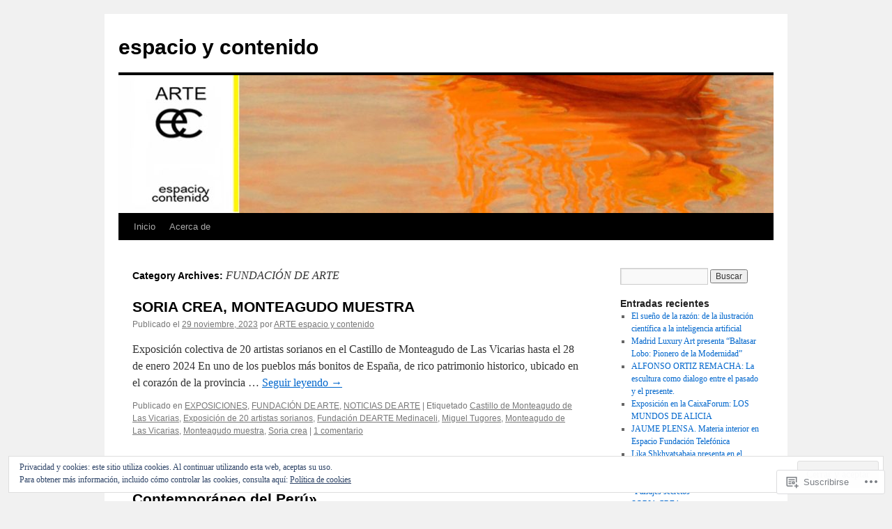

--- FILE ---
content_type: text/html; charset=UTF-8
request_url: https://arteespacioycontenido.com/category/fundacion-de-arte/
body_size: 21764
content:
<!DOCTYPE html>
<html lang="es">
<head>
<meta charset="UTF-8" />
<title>
FUNDACIÓN DE ARTE | espacio y contenido</title>
<link rel="profile" href="https://gmpg.org/xfn/11" />
<link rel="stylesheet" type="text/css" media="all" href="https://s0.wp.com/wp-content/themes/pub/twentyten/style.css?m=1659017451i&amp;ver=20190507" />
<link rel="pingback" href="https://arteespacioycontenido.com/xmlrpc.php">
<meta name='robots' content='max-image-preview:large' />

<!-- Async WordPress.com Remote Login -->
<script id="wpcom_remote_login_js">
var wpcom_remote_login_extra_auth = '';
function wpcom_remote_login_remove_dom_node_id( element_id ) {
	var dom_node = document.getElementById( element_id );
	if ( dom_node ) { dom_node.parentNode.removeChild( dom_node ); }
}
function wpcom_remote_login_remove_dom_node_classes( class_name ) {
	var dom_nodes = document.querySelectorAll( '.' + class_name );
	for ( var i = 0; i < dom_nodes.length; i++ ) {
		dom_nodes[ i ].parentNode.removeChild( dom_nodes[ i ] );
	}
}
function wpcom_remote_login_final_cleanup() {
	wpcom_remote_login_remove_dom_node_classes( "wpcom_remote_login_msg" );
	wpcom_remote_login_remove_dom_node_id( "wpcom_remote_login_key" );
	wpcom_remote_login_remove_dom_node_id( "wpcom_remote_login_validate" );
	wpcom_remote_login_remove_dom_node_id( "wpcom_remote_login_js" );
	wpcom_remote_login_remove_dom_node_id( "wpcom_request_access_iframe" );
	wpcom_remote_login_remove_dom_node_id( "wpcom_request_access_styles" );
}

// Watch for messages back from the remote login
window.addEventListener( "message", function( e ) {
	if ( e.origin === "https://r-login.wordpress.com" ) {
		var data = {};
		try {
			data = JSON.parse( e.data );
		} catch( e ) {
			wpcom_remote_login_final_cleanup();
			return;
		}

		if ( data.msg === 'LOGIN' ) {
			// Clean up the login check iframe
			wpcom_remote_login_remove_dom_node_id( "wpcom_remote_login_key" );

			var id_regex = new RegExp( /^[0-9]+$/ );
			var token_regex = new RegExp( /^.*|.*|.*$/ );
			if (
				token_regex.test( data.token )
				&& id_regex.test( data.wpcomid )
			) {
				// We have everything we need to ask for a login
				var script = document.createElement( "script" );
				script.setAttribute( "id", "wpcom_remote_login_validate" );
				script.src = '/remote-login.php?wpcom_remote_login=validate'
					+ '&wpcomid=' + data.wpcomid
					+ '&token=' + encodeURIComponent( data.token )
					+ '&host=' + window.location.protocol
					+ '//' + window.location.hostname
					+ '&postid=6449'
					+ '&is_singular=';
				document.body.appendChild( script );
			}

			return;
		}

		// Safari ITP, not logged in, so redirect
		if ( data.msg === 'LOGIN-REDIRECT' ) {
			window.location = 'https://wordpress.com/log-in?redirect_to=' + window.location.href;
			return;
		}

		// Safari ITP, storage access failed, remove the request
		if ( data.msg === 'LOGIN-REMOVE' ) {
			var css_zap = 'html { -webkit-transition: margin-top 1s; transition: margin-top 1s; } /* 9001 */ html { margin-top: 0 !important; } * html body { margin-top: 0 !important; } @media screen and ( max-width: 782px ) { html { margin-top: 0 !important; } * html body { margin-top: 0 !important; } }';
			var style_zap = document.createElement( 'style' );
			style_zap.type = 'text/css';
			style_zap.appendChild( document.createTextNode( css_zap ) );
			document.body.appendChild( style_zap );

			var e = document.getElementById( 'wpcom_request_access_iframe' );
			e.parentNode.removeChild( e );

			document.cookie = 'wordpress_com_login_access=denied; path=/; max-age=31536000';

			return;
		}

		// Safari ITP
		if ( data.msg === 'REQUEST_ACCESS' ) {
			console.log( 'request access: safari' );

			// Check ITP iframe enable/disable knob
			if ( wpcom_remote_login_extra_auth !== 'safari_itp_iframe' ) {
				return;
			}

			// If we are in a "private window" there is no ITP.
			var private_window = false;
			try {
				var opendb = window.openDatabase( null, null, null, null );
			} catch( e ) {
				private_window = true;
			}

			if ( private_window ) {
				console.log( 'private window' );
				return;
			}

			var iframe = document.createElement( 'iframe' );
			iframe.id = 'wpcom_request_access_iframe';
			iframe.setAttribute( 'scrolling', 'no' );
			iframe.setAttribute( 'sandbox', 'allow-storage-access-by-user-activation allow-scripts allow-same-origin allow-top-navigation-by-user-activation' );
			iframe.src = 'https://r-login.wordpress.com/remote-login.php?wpcom_remote_login=request_access&origin=' + encodeURIComponent( data.origin ) + '&wpcomid=' + encodeURIComponent( data.wpcomid );

			var css = 'html { -webkit-transition: margin-top 1s; transition: margin-top 1s; } /* 9001 */ html { margin-top: 46px !important; } * html body { margin-top: 46px !important; } @media screen and ( max-width: 660px ) { html { margin-top: 71px !important; } * html body { margin-top: 71px !important; } #wpcom_request_access_iframe { display: block; height: 71px !important; } } #wpcom_request_access_iframe { border: 0px; height: 46px; position: fixed; top: 0; left: 0; width: 100%; min-width: 100%; z-index: 99999; background: #23282d; } ';

			var style = document.createElement( 'style' );
			style.type = 'text/css';
			style.id = 'wpcom_request_access_styles';
			style.appendChild( document.createTextNode( css ) );
			document.body.appendChild( style );

			document.body.appendChild( iframe );
		}

		if ( data.msg === 'DONE' ) {
			wpcom_remote_login_final_cleanup();
		}
	}
}, false );

// Inject the remote login iframe after the page has had a chance to load
// more critical resources
window.addEventListener( "DOMContentLoaded", function( e ) {
	var iframe = document.createElement( "iframe" );
	iframe.style.display = "none";
	iframe.setAttribute( "scrolling", "no" );
	iframe.setAttribute( "id", "wpcom_remote_login_key" );
	iframe.src = "https://r-login.wordpress.com/remote-login.php"
		+ "?wpcom_remote_login=key"
		+ "&origin=aHR0cHM6Ly9hcnRlZXNwYWNpb3ljb250ZW5pZG8uY29t"
		+ "&wpcomid=47980430"
		+ "&time=" + Math.floor( Date.now() / 1000 );
	document.body.appendChild( iframe );
}, false );
</script>
<link rel='dns-prefetch' href='//s0.wp.com' />
<link rel="alternate" type="application/rss+xml" title="espacio y contenido &raquo; Feed" href="https://arteespacioycontenido.com/feed/" />
<link rel="alternate" type="application/rss+xml" title="espacio y contenido &raquo; Feed de los comentarios" href="https://arteespacioycontenido.com/comments/feed/" />
<link rel="alternate" type="application/rss+xml" title="espacio y contenido &raquo; Categoría FUNDACIÓN DE ARTE del feed" href="https://arteespacioycontenido.com/category/fundacion-de-arte/feed/" />
	<script type="text/javascript">
		/* <![CDATA[ */
		function addLoadEvent(func) {
			var oldonload = window.onload;
			if (typeof window.onload != 'function') {
				window.onload = func;
			} else {
				window.onload = function () {
					oldonload();
					func();
				}
			}
		}
		/* ]]> */
	</script>
	<link crossorigin='anonymous' rel='stylesheet' id='all-css-0-1' href='/wp-content/mu-plugins/widgets/eu-cookie-law/templates/style.css?m=1642463000i&cssminify=yes' type='text/css' media='all' />
<style id='wp-emoji-styles-inline-css'>

	img.wp-smiley, img.emoji {
		display: inline !important;
		border: none !important;
		box-shadow: none !important;
		height: 1em !important;
		width: 1em !important;
		margin: 0 0.07em !important;
		vertical-align: -0.1em !important;
		background: none !important;
		padding: 0 !important;
	}
/*# sourceURL=wp-emoji-styles-inline-css */
</style>
<link crossorigin='anonymous' rel='stylesheet' id='all-css-2-1' href='/wp-content/plugins/gutenberg-core/v22.2.0/build/styles/block-library/style.css?m=1764855221i&cssminify=yes' type='text/css' media='all' />
<style id='wp-block-library-inline-css'>
.has-text-align-justify {
	text-align:justify;
}
.has-text-align-justify{text-align:justify;}

/*# sourceURL=wp-block-library-inline-css */
</style><style id='wp-block-paragraph-inline-css'>
.is-small-text{font-size:.875em}.is-regular-text{font-size:1em}.is-large-text{font-size:2.25em}.is-larger-text{font-size:3em}.has-drop-cap:not(:focus):first-letter{float:left;font-size:8.4em;font-style:normal;font-weight:100;line-height:.68;margin:.05em .1em 0 0;text-transform:uppercase}body.rtl .has-drop-cap:not(:focus):first-letter{float:none;margin-left:.1em}p.has-drop-cap.has-background{overflow:hidden}:root :where(p.has-background){padding:1.25em 2.375em}:where(p.has-text-color:not(.has-link-color)) a{color:inherit}p.has-text-align-left[style*="writing-mode:vertical-lr"],p.has-text-align-right[style*="writing-mode:vertical-rl"]{rotate:180deg}
/*# sourceURL=/wp-content/plugins/gutenberg-core/v22.2.0/build/styles/block-library/paragraph/style.css */
</style>
<style id='wp-block-heading-inline-css'>
h1:where(.wp-block-heading).has-background,h2:where(.wp-block-heading).has-background,h3:where(.wp-block-heading).has-background,h4:where(.wp-block-heading).has-background,h5:where(.wp-block-heading).has-background,h6:where(.wp-block-heading).has-background{padding:1.25em 2.375em}h1.has-text-align-left[style*=writing-mode]:where([style*=vertical-lr]),h1.has-text-align-right[style*=writing-mode]:where([style*=vertical-rl]),h2.has-text-align-left[style*=writing-mode]:where([style*=vertical-lr]),h2.has-text-align-right[style*=writing-mode]:where([style*=vertical-rl]),h3.has-text-align-left[style*=writing-mode]:where([style*=vertical-lr]),h3.has-text-align-right[style*=writing-mode]:where([style*=vertical-rl]),h4.has-text-align-left[style*=writing-mode]:where([style*=vertical-lr]),h4.has-text-align-right[style*=writing-mode]:where([style*=vertical-rl]),h5.has-text-align-left[style*=writing-mode]:where([style*=vertical-lr]),h5.has-text-align-right[style*=writing-mode]:where([style*=vertical-rl]),h6.has-text-align-left[style*=writing-mode]:where([style*=vertical-lr]),h6.has-text-align-right[style*=writing-mode]:where([style*=vertical-rl]){rotate:180deg}
/*# sourceURL=/wp-content/plugins/gutenberg-core/v22.2.0/build/styles/block-library/heading/style.css */
</style>
<style id='global-styles-inline-css'>
:root{--wp--preset--aspect-ratio--square: 1;--wp--preset--aspect-ratio--4-3: 4/3;--wp--preset--aspect-ratio--3-4: 3/4;--wp--preset--aspect-ratio--3-2: 3/2;--wp--preset--aspect-ratio--2-3: 2/3;--wp--preset--aspect-ratio--16-9: 16/9;--wp--preset--aspect-ratio--9-16: 9/16;--wp--preset--color--black: #000;--wp--preset--color--cyan-bluish-gray: #abb8c3;--wp--preset--color--white: #fff;--wp--preset--color--pale-pink: #f78da7;--wp--preset--color--vivid-red: #cf2e2e;--wp--preset--color--luminous-vivid-orange: #ff6900;--wp--preset--color--luminous-vivid-amber: #fcb900;--wp--preset--color--light-green-cyan: #7bdcb5;--wp--preset--color--vivid-green-cyan: #00d084;--wp--preset--color--pale-cyan-blue: #8ed1fc;--wp--preset--color--vivid-cyan-blue: #0693e3;--wp--preset--color--vivid-purple: #9b51e0;--wp--preset--color--blue: #0066cc;--wp--preset--color--medium-gray: #666;--wp--preset--color--light-gray: #f1f1f1;--wp--preset--gradient--vivid-cyan-blue-to-vivid-purple: linear-gradient(135deg,rgb(6,147,227) 0%,rgb(155,81,224) 100%);--wp--preset--gradient--light-green-cyan-to-vivid-green-cyan: linear-gradient(135deg,rgb(122,220,180) 0%,rgb(0,208,130) 100%);--wp--preset--gradient--luminous-vivid-amber-to-luminous-vivid-orange: linear-gradient(135deg,rgb(252,185,0) 0%,rgb(255,105,0) 100%);--wp--preset--gradient--luminous-vivid-orange-to-vivid-red: linear-gradient(135deg,rgb(255,105,0) 0%,rgb(207,46,46) 100%);--wp--preset--gradient--very-light-gray-to-cyan-bluish-gray: linear-gradient(135deg,rgb(238,238,238) 0%,rgb(169,184,195) 100%);--wp--preset--gradient--cool-to-warm-spectrum: linear-gradient(135deg,rgb(74,234,220) 0%,rgb(151,120,209) 20%,rgb(207,42,186) 40%,rgb(238,44,130) 60%,rgb(251,105,98) 80%,rgb(254,248,76) 100%);--wp--preset--gradient--blush-light-purple: linear-gradient(135deg,rgb(255,206,236) 0%,rgb(152,150,240) 100%);--wp--preset--gradient--blush-bordeaux: linear-gradient(135deg,rgb(254,205,165) 0%,rgb(254,45,45) 50%,rgb(107,0,62) 100%);--wp--preset--gradient--luminous-dusk: linear-gradient(135deg,rgb(255,203,112) 0%,rgb(199,81,192) 50%,rgb(65,88,208) 100%);--wp--preset--gradient--pale-ocean: linear-gradient(135deg,rgb(255,245,203) 0%,rgb(182,227,212) 50%,rgb(51,167,181) 100%);--wp--preset--gradient--electric-grass: linear-gradient(135deg,rgb(202,248,128) 0%,rgb(113,206,126) 100%);--wp--preset--gradient--midnight: linear-gradient(135deg,rgb(2,3,129) 0%,rgb(40,116,252) 100%);--wp--preset--font-size--small: 13px;--wp--preset--font-size--medium: 20px;--wp--preset--font-size--large: 36px;--wp--preset--font-size--x-large: 42px;--wp--preset--font-family--albert-sans: 'Albert Sans', sans-serif;--wp--preset--font-family--alegreya: Alegreya, serif;--wp--preset--font-family--arvo: Arvo, serif;--wp--preset--font-family--bodoni-moda: 'Bodoni Moda', serif;--wp--preset--font-family--bricolage-grotesque: 'Bricolage Grotesque', sans-serif;--wp--preset--font-family--cabin: Cabin, sans-serif;--wp--preset--font-family--chivo: Chivo, sans-serif;--wp--preset--font-family--commissioner: Commissioner, sans-serif;--wp--preset--font-family--cormorant: Cormorant, serif;--wp--preset--font-family--courier-prime: 'Courier Prime', monospace;--wp--preset--font-family--crimson-pro: 'Crimson Pro', serif;--wp--preset--font-family--dm-mono: 'DM Mono', monospace;--wp--preset--font-family--dm-sans: 'DM Sans', sans-serif;--wp--preset--font-family--dm-serif-display: 'DM Serif Display', serif;--wp--preset--font-family--domine: Domine, serif;--wp--preset--font-family--eb-garamond: 'EB Garamond', serif;--wp--preset--font-family--epilogue: Epilogue, sans-serif;--wp--preset--font-family--fahkwang: Fahkwang, sans-serif;--wp--preset--font-family--figtree: Figtree, sans-serif;--wp--preset--font-family--fira-sans: 'Fira Sans', sans-serif;--wp--preset--font-family--fjalla-one: 'Fjalla One', sans-serif;--wp--preset--font-family--fraunces: Fraunces, serif;--wp--preset--font-family--gabarito: Gabarito, system-ui;--wp--preset--font-family--ibm-plex-mono: 'IBM Plex Mono', monospace;--wp--preset--font-family--ibm-plex-sans: 'IBM Plex Sans', sans-serif;--wp--preset--font-family--ibarra-real-nova: 'Ibarra Real Nova', serif;--wp--preset--font-family--instrument-serif: 'Instrument Serif', serif;--wp--preset--font-family--inter: Inter, sans-serif;--wp--preset--font-family--josefin-sans: 'Josefin Sans', sans-serif;--wp--preset--font-family--jost: Jost, sans-serif;--wp--preset--font-family--libre-baskerville: 'Libre Baskerville', serif;--wp--preset--font-family--libre-franklin: 'Libre Franklin', sans-serif;--wp--preset--font-family--literata: Literata, serif;--wp--preset--font-family--lora: Lora, serif;--wp--preset--font-family--merriweather: Merriweather, serif;--wp--preset--font-family--montserrat: Montserrat, sans-serif;--wp--preset--font-family--newsreader: Newsreader, serif;--wp--preset--font-family--noto-sans-mono: 'Noto Sans Mono', sans-serif;--wp--preset--font-family--nunito: Nunito, sans-serif;--wp--preset--font-family--open-sans: 'Open Sans', sans-serif;--wp--preset--font-family--overpass: Overpass, sans-serif;--wp--preset--font-family--pt-serif: 'PT Serif', serif;--wp--preset--font-family--petrona: Petrona, serif;--wp--preset--font-family--piazzolla: Piazzolla, serif;--wp--preset--font-family--playfair-display: 'Playfair Display', serif;--wp--preset--font-family--plus-jakarta-sans: 'Plus Jakarta Sans', sans-serif;--wp--preset--font-family--poppins: Poppins, sans-serif;--wp--preset--font-family--raleway: Raleway, sans-serif;--wp--preset--font-family--roboto: Roboto, sans-serif;--wp--preset--font-family--roboto-slab: 'Roboto Slab', serif;--wp--preset--font-family--rubik: Rubik, sans-serif;--wp--preset--font-family--rufina: Rufina, serif;--wp--preset--font-family--sora: Sora, sans-serif;--wp--preset--font-family--source-sans-3: 'Source Sans 3', sans-serif;--wp--preset--font-family--source-serif-4: 'Source Serif 4', serif;--wp--preset--font-family--space-mono: 'Space Mono', monospace;--wp--preset--font-family--syne: Syne, sans-serif;--wp--preset--font-family--texturina: Texturina, serif;--wp--preset--font-family--urbanist: Urbanist, sans-serif;--wp--preset--font-family--work-sans: 'Work Sans', sans-serif;--wp--preset--spacing--20: 0.44rem;--wp--preset--spacing--30: 0.67rem;--wp--preset--spacing--40: 1rem;--wp--preset--spacing--50: 1.5rem;--wp--preset--spacing--60: 2.25rem;--wp--preset--spacing--70: 3.38rem;--wp--preset--spacing--80: 5.06rem;--wp--preset--shadow--natural: 6px 6px 9px rgba(0, 0, 0, 0.2);--wp--preset--shadow--deep: 12px 12px 50px rgba(0, 0, 0, 0.4);--wp--preset--shadow--sharp: 6px 6px 0px rgba(0, 0, 0, 0.2);--wp--preset--shadow--outlined: 6px 6px 0px -3px rgb(255, 255, 255), 6px 6px rgb(0, 0, 0);--wp--preset--shadow--crisp: 6px 6px 0px rgb(0, 0, 0);}:where(.is-layout-flex){gap: 0.5em;}:where(.is-layout-grid){gap: 0.5em;}body .is-layout-flex{display: flex;}.is-layout-flex{flex-wrap: wrap;align-items: center;}.is-layout-flex > :is(*, div){margin: 0;}body .is-layout-grid{display: grid;}.is-layout-grid > :is(*, div){margin: 0;}:where(.wp-block-columns.is-layout-flex){gap: 2em;}:where(.wp-block-columns.is-layout-grid){gap: 2em;}:where(.wp-block-post-template.is-layout-flex){gap: 1.25em;}:where(.wp-block-post-template.is-layout-grid){gap: 1.25em;}.has-black-color{color: var(--wp--preset--color--black) !important;}.has-cyan-bluish-gray-color{color: var(--wp--preset--color--cyan-bluish-gray) !important;}.has-white-color{color: var(--wp--preset--color--white) !important;}.has-pale-pink-color{color: var(--wp--preset--color--pale-pink) !important;}.has-vivid-red-color{color: var(--wp--preset--color--vivid-red) !important;}.has-luminous-vivid-orange-color{color: var(--wp--preset--color--luminous-vivid-orange) !important;}.has-luminous-vivid-amber-color{color: var(--wp--preset--color--luminous-vivid-amber) !important;}.has-light-green-cyan-color{color: var(--wp--preset--color--light-green-cyan) !important;}.has-vivid-green-cyan-color{color: var(--wp--preset--color--vivid-green-cyan) !important;}.has-pale-cyan-blue-color{color: var(--wp--preset--color--pale-cyan-blue) !important;}.has-vivid-cyan-blue-color{color: var(--wp--preset--color--vivid-cyan-blue) !important;}.has-vivid-purple-color{color: var(--wp--preset--color--vivid-purple) !important;}.has-black-background-color{background-color: var(--wp--preset--color--black) !important;}.has-cyan-bluish-gray-background-color{background-color: var(--wp--preset--color--cyan-bluish-gray) !important;}.has-white-background-color{background-color: var(--wp--preset--color--white) !important;}.has-pale-pink-background-color{background-color: var(--wp--preset--color--pale-pink) !important;}.has-vivid-red-background-color{background-color: var(--wp--preset--color--vivid-red) !important;}.has-luminous-vivid-orange-background-color{background-color: var(--wp--preset--color--luminous-vivid-orange) !important;}.has-luminous-vivid-amber-background-color{background-color: var(--wp--preset--color--luminous-vivid-amber) !important;}.has-light-green-cyan-background-color{background-color: var(--wp--preset--color--light-green-cyan) !important;}.has-vivid-green-cyan-background-color{background-color: var(--wp--preset--color--vivid-green-cyan) !important;}.has-pale-cyan-blue-background-color{background-color: var(--wp--preset--color--pale-cyan-blue) !important;}.has-vivid-cyan-blue-background-color{background-color: var(--wp--preset--color--vivid-cyan-blue) !important;}.has-vivid-purple-background-color{background-color: var(--wp--preset--color--vivid-purple) !important;}.has-black-border-color{border-color: var(--wp--preset--color--black) !important;}.has-cyan-bluish-gray-border-color{border-color: var(--wp--preset--color--cyan-bluish-gray) !important;}.has-white-border-color{border-color: var(--wp--preset--color--white) !important;}.has-pale-pink-border-color{border-color: var(--wp--preset--color--pale-pink) !important;}.has-vivid-red-border-color{border-color: var(--wp--preset--color--vivid-red) !important;}.has-luminous-vivid-orange-border-color{border-color: var(--wp--preset--color--luminous-vivid-orange) !important;}.has-luminous-vivid-amber-border-color{border-color: var(--wp--preset--color--luminous-vivid-amber) !important;}.has-light-green-cyan-border-color{border-color: var(--wp--preset--color--light-green-cyan) !important;}.has-vivid-green-cyan-border-color{border-color: var(--wp--preset--color--vivid-green-cyan) !important;}.has-pale-cyan-blue-border-color{border-color: var(--wp--preset--color--pale-cyan-blue) !important;}.has-vivid-cyan-blue-border-color{border-color: var(--wp--preset--color--vivid-cyan-blue) !important;}.has-vivid-purple-border-color{border-color: var(--wp--preset--color--vivid-purple) !important;}.has-vivid-cyan-blue-to-vivid-purple-gradient-background{background: var(--wp--preset--gradient--vivid-cyan-blue-to-vivid-purple) !important;}.has-light-green-cyan-to-vivid-green-cyan-gradient-background{background: var(--wp--preset--gradient--light-green-cyan-to-vivid-green-cyan) !important;}.has-luminous-vivid-amber-to-luminous-vivid-orange-gradient-background{background: var(--wp--preset--gradient--luminous-vivid-amber-to-luminous-vivid-orange) !important;}.has-luminous-vivid-orange-to-vivid-red-gradient-background{background: var(--wp--preset--gradient--luminous-vivid-orange-to-vivid-red) !important;}.has-very-light-gray-to-cyan-bluish-gray-gradient-background{background: var(--wp--preset--gradient--very-light-gray-to-cyan-bluish-gray) !important;}.has-cool-to-warm-spectrum-gradient-background{background: var(--wp--preset--gradient--cool-to-warm-spectrum) !important;}.has-blush-light-purple-gradient-background{background: var(--wp--preset--gradient--blush-light-purple) !important;}.has-blush-bordeaux-gradient-background{background: var(--wp--preset--gradient--blush-bordeaux) !important;}.has-luminous-dusk-gradient-background{background: var(--wp--preset--gradient--luminous-dusk) !important;}.has-pale-ocean-gradient-background{background: var(--wp--preset--gradient--pale-ocean) !important;}.has-electric-grass-gradient-background{background: var(--wp--preset--gradient--electric-grass) !important;}.has-midnight-gradient-background{background: var(--wp--preset--gradient--midnight) !important;}.has-small-font-size{font-size: var(--wp--preset--font-size--small) !important;}.has-medium-font-size{font-size: var(--wp--preset--font-size--medium) !important;}.has-large-font-size{font-size: var(--wp--preset--font-size--large) !important;}.has-x-large-font-size{font-size: var(--wp--preset--font-size--x-large) !important;}.has-albert-sans-font-family{font-family: var(--wp--preset--font-family--albert-sans) !important;}.has-alegreya-font-family{font-family: var(--wp--preset--font-family--alegreya) !important;}.has-arvo-font-family{font-family: var(--wp--preset--font-family--arvo) !important;}.has-bodoni-moda-font-family{font-family: var(--wp--preset--font-family--bodoni-moda) !important;}.has-bricolage-grotesque-font-family{font-family: var(--wp--preset--font-family--bricolage-grotesque) !important;}.has-cabin-font-family{font-family: var(--wp--preset--font-family--cabin) !important;}.has-chivo-font-family{font-family: var(--wp--preset--font-family--chivo) !important;}.has-commissioner-font-family{font-family: var(--wp--preset--font-family--commissioner) !important;}.has-cormorant-font-family{font-family: var(--wp--preset--font-family--cormorant) !important;}.has-courier-prime-font-family{font-family: var(--wp--preset--font-family--courier-prime) !important;}.has-crimson-pro-font-family{font-family: var(--wp--preset--font-family--crimson-pro) !important;}.has-dm-mono-font-family{font-family: var(--wp--preset--font-family--dm-mono) !important;}.has-dm-sans-font-family{font-family: var(--wp--preset--font-family--dm-sans) !important;}.has-dm-serif-display-font-family{font-family: var(--wp--preset--font-family--dm-serif-display) !important;}.has-domine-font-family{font-family: var(--wp--preset--font-family--domine) !important;}.has-eb-garamond-font-family{font-family: var(--wp--preset--font-family--eb-garamond) !important;}.has-epilogue-font-family{font-family: var(--wp--preset--font-family--epilogue) !important;}.has-fahkwang-font-family{font-family: var(--wp--preset--font-family--fahkwang) !important;}.has-figtree-font-family{font-family: var(--wp--preset--font-family--figtree) !important;}.has-fira-sans-font-family{font-family: var(--wp--preset--font-family--fira-sans) !important;}.has-fjalla-one-font-family{font-family: var(--wp--preset--font-family--fjalla-one) !important;}.has-fraunces-font-family{font-family: var(--wp--preset--font-family--fraunces) !important;}.has-gabarito-font-family{font-family: var(--wp--preset--font-family--gabarito) !important;}.has-ibm-plex-mono-font-family{font-family: var(--wp--preset--font-family--ibm-plex-mono) !important;}.has-ibm-plex-sans-font-family{font-family: var(--wp--preset--font-family--ibm-plex-sans) !important;}.has-ibarra-real-nova-font-family{font-family: var(--wp--preset--font-family--ibarra-real-nova) !important;}.has-instrument-serif-font-family{font-family: var(--wp--preset--font-family--instrument-serif) !important;}.has-inter-font-family{font-family: var(--wp--preset--font-family--inter) !important;}.has-josefin-sans-font-family{font-family: var(--wp--preset--font-family--josefin-sans) !important;}.has-jost-font-family{font-family: var(--wp--preset--font-family--jost) !important;}.has-libre-baskerville-font-family{font-family: var(--wp--preset--font-family--libre-baskerville) !important;}.has-libre-franklin-font-family{font-family: var(--wp--preset--font-family--libre-franklin) !important;}.has-literata-font-family{font-family: var(--wp--preset--font-family--literata) !important;}.has-lora-font-family{font-family: var(--wp--preset--font-family--lora) !important;}.has-merriweather-font-family{font-family: var(--wp--preset--font-family--merriweather) !important;}.has-montserrat-font-family{font-family: var(--wp--preset--font-family--montserrat) !important;}.has-newsreader-font-family{font-family: var(--wp--preset--font-family--newsreader) !important;}.has-noto-sans-mono-font-family{font-family: var(--wp--preset--font-family--noto-sans-mono) !important;}.has-nunito-font-family{font-family: var(--wp--preset--font-family--nunito) !important;}.has-open-sans-font-family{font-family: var(--wp--preset--font-family--open-sans) !important;}.has-overpass-font-family{font-family: var(--wp--preset--font-family--overpass) !important;}.has-pt-serif-font-family{font-family: var(--wp--preset--font-family--pt-serif) !important;}.has-petrona-font-family{font-family: var(--wp--preset--font-family--petrona) !important;}.has-piazzolla-font-family{font-family: var(--wp--preset--font-family--piazzolla) !important;}.has-playfair-display-font-family{font-family: var(--wp--preset--font-family--playfair-display) !important;}.has-plus-jakarta-sans-font-family{font-family: var(--wp--preset--font-family--plus-jakarta-sans) !important;}.has-poppins-font-family{font-family: var(--wp--preset--font-family--poppins) !important;}.has-raleway-font-family{font-family: var(--wp--preset--font-family--raleway) !important;}.has-roboto-font-family{font-family: var(--wp--preset--font-family--roboto) !important;}.has-roboto-slab-font-family{font-family: var(--wp--preset--font-family--roboto-slab) !important;}.has-rubik-font-family{font-family: var(--wp--preset--font-family--rubik) !important;}.has-rufina-font-family{font-family: var(--wp--preset--font-family--rufina) !important;}.has-sora-font-family{font-family: var(--wp--preset--font-family--sora) !important;}.has-source-sans-3-font-family{font-family: var(--wp--preset--font-family--source-sans-3) !important;}.has-source-serif-4-font-family{font-family: var(--wp--preset--font-family--source-serif-4) !important;}.has-space-mono-font-family{font-family: var(--wp--preset--font-family--space-mono) !important;}.has-syne-font-family{font-family: var(--wp--preset--font-family--syne) !important;}.has-texturina-font-family{font-family: var(--wp--preset--font-family--texturina) !important;}.has-urbanist-font-family{font-family: var(--wp--preset--font-family--urbanist) !important;}.has-work-sans-font-family{font-family: var(--wp--preset--font-family--work-sans) !important;}
/*# sourceURL=global-styles-inline-css */
</style>

<style id='classic-theme-styles-inline-css'>
/*! This file is auto-generated */
.wp-block-button__link{color:#fff;background-color:#32373c;border-radius:9999px;box-shadow:none;text-decoration:none;padding:calc(.667em + 2px) calc(1.333em + 2px);font-size:1.125em}.wp-block-file__button{background:#32373c;color:#fff;text-decoration:none}
/*# sourceURL=/wp-includes/css/classic-themes.min.css */
</style>
<link crossorigin='anonymous' rel='stylesheet' id='all-css-4-1' href='/_static/??-eJyNj+sOgjAMhV/I0oBG8YfxWdioON0t65Dw9hZIvMSE+KdpT853doZDBB18Jp8x2r4znlEHZYO+M1ZFWRclsHHREiR6FDtsDeeXAziPlgrNvMGPINfDOyuR6C42eXI4ak1DlpzY1rAhCgNKxUTMINOZ3kG+Csg/3CJj7BXmQYRRVFwK/uedfwHzm2ulEkloJ2uH4vo416COAkiVJpvgvw642MakCT27U7mvy3pbVcfD7QlstJXp&cssminify=yes' type='text/css' media='all' />
<style id='jetpack-global-styles-frontend-style-inline-css'>
:root { --font-headings: unset; --font-base: unset; --font-headings-default: -apple-system,BlinkMacSystemFont,"Segoe UI",Roboto,Oxygen-Sans,Ubuntu,Cantarell,"Helvetica Neue",sans-serif; --font-base-default: -apple-system,BlinkMacSystemFont,"Segoe UI",Roboto,Oxygen-Sans,Ubuntu,Cantarell,"Helvetica Neue",sans-serif;}
/*# sourceURL=jetpack-global-styles-frontend-style-inline-css */
</style>
<link crossorigin='anonymous' rel='stylesheet' id='all-css-6-1' href='/wp-content/themes/h4/global.css?m=1420737423i&cssminify=yes' type='text/css' media='all' />
<script type="text/javascript" id="wpcom-actionbar-placeholder-js-extra">
/* <![CDATA[ */
var actionbardata = {"siteID":"47980430","postID":"0","siteURL":"https://arteespacioycontenido.com","xhrURL":"https://arteespacioycontenido.com/wp-admin/admin-ajax.php","nonce":"254b6b84e8","isLoggedIn":"","statusMessage":"","subsEmailDefault":"instantly","proxyScriptUrl":"https://s0.wp.com/wp-content/js/wpcom-proxy-request.js?m=1513050504i&amp;ver=20211021","i18n":{"followedText":"Las nuevas entradas de este sitio aparecer\u00e1n ahora en tu \u003Ca href=\"https://wordpress.com/reader\"\u003ELector\u003C/a\u003E","foldBar":"Contraer esta barra","unfoldBar":"Expandir esta barra","shortLinkCopied":"El enlace corto se ha copiado al portapapeles."}};
//# sourceURL=wpcom-actionbar-placeholder-js-extra
/* ]]> */
</script>
<script type="text/javascript" id="jetpack-mu-wpcom-settings-js-before">
/* <![CDATA[ */
var JETPACK_MU_WPCOM_SETTINGS = {"assetsUrl":"https://s0.wp.com/wp-content/mu-plugins/jetpack-mu-wpcom-plugin/sun/jetpack_vendor/automattic/jetpack-mu-wpcom/src/build/"};
//# sourceURL=jetpack-mu-wpcom-settings-js-before
/* ]]> */
</script>
<script crossorigin='anonymous' type='text/javascript'  src='/_static/??/wp-content/js/rlt-proxy.js,/wp-content/blog-plugins/wordads-classes/js/cmp/v2/cmp-non-gdpr.js?m=1720530689j'></script>
<script type="text/javascript" id="rlt-proxy-js-after">
/* <![CDATA[ */
	rltInitialize( {"token":null,"iframeOrigins":["https:\/\/widgets.wp.com"]} );
//# sourceURL=rlt-proxy-js-after
/* ]]> */
</script>
<link rel="EditURI" type="application/rsd+xml" title="RSD" href="https://espacioycontenido.wordpress.com/xmlrpc.php?rsd" />
<meta name="generator" content="WordPress.com" />

<!-- Jetpack Open Graph Tags -->
<meta property="og:type" content="website" />
<meta property="og:title" content="FUNDACIÓN DE ARTE &#8211; espacio y contenido" />
<meta property="og:url" content="https://arteespacioycontenido.com/category/fundacion-de-arte/" />
<meta property="og:site_name" content="espacio y contenido" />
<meta property="og:image" content="https://s0.wp.com/i/blank.jpg?m=1383295312i" />
<meta property="og:image:width" content="200" />
<meta property="og:image:height" content="200" />
<meta property="og:image:alt" content="" />
<meta property="og:locale" content="es_ES" />

<!-- End Jetpack Open Graph Tags -->
<link rel="shortcut icon" type="image/x-icon" href="https://s0.wp.com/i/favicon.ico?m=1713425267i" sizes="16x16 24x24 32x32 48x48" />
<link rel="icon" type="image/x-icon" href="https://s0.wp.com/i/favicon.ico?m=1713425267i" sizes="16x16 24x24 32x32 48x48" />
<link rel="apple-touch-icon" href="https://s0.wp.com/i/webclip.png?m=1713868326i" />
<link rel='openid.server' href='https://arteespacioycontenido.com/?openidserver=1' />
<link rel='openid.delegate' href='https://arteespacioycontenido.com/' />
<link rel="search" type="application/opensearchdescription+xml" href="https://arteespacioycontenido.com/osd.xml" title="espacio y contenido" />
<link rel="search" type="application/opensearchdescription+xml" href="https://s1.wp.com/opensearch.xml" title="WordPress.com" />
		<style type="text/css">
			.recentcomments a {
				display: inline !important;
				padding: 0 !important;
				margin: 0 !important;
			}

			table.recentcommentsavatartop img.avatar, table.recentcommentsavatarend img.avatar {
				border: 0px;
				margin: 0;
			}

			table.recentcommentsavatartop a, table.recentcommentsavatarend a {
				border: 0px !important;
				background-color: transparent !important;
			}

			td.recentcommentsavatarend, td.recentcommentsavatartop {
				padding: 0px 0px 1px 0px;
				margin: 0px;
			}

			td.recentcommentstextend {
				border: none !important;
				padding: 0px 0px 2px 10px;
			}

			.rtl td.recentcommentstextend {
				padding: 0px 10px 2px 0px;
			}

			td.recentcommentstexttop {
				border: none;
				padding: 0px 0px 0px 10px;
			}

			.rtl td.recentcommentstexttop {
				padding: 0px 10px 0px 0px;
			}
		</style>
		<meta name="description" content="Entradas sobre FUNDACIÓN DE ARTE escritas por ARTE espacio y contenido" />
		<script type="text/javascript">

			window.doNotSellCallback = function() {

				var linkElements = [
					'a[href="https://wordpress.com/?ref=footer_blog"]',
					'a[href="https://wordpress.com/?ref=footer_website"]',
					'a[href="https://wordpress.com/?ref=vertical_footer"]',
					'a[href^="https://wordpress.com/?ref=footer_segment_"]',
				].join(',');

				var dnsLink = document.createElement( 'a' );
				dnsLink.href = 'https://wordpress.com/es/advertising-program-optout/';
				dnsLink.classList.add( 'do-not-sell-link' );
				dnsLink.rel = 'nofollow';
				dnsLink.style.marginLeft = '0.5em';
				dnsLink.textContent = 'No vendas ni compartas mi información personal';

				var creditLinks = document.querySelectorAll( linkElements );

				if ( 0 === creditLinks.length ) {
					return false;
				}

				Array.prototype.forEach.call( creditLinks, function( el ) {
					el.insertAdjacentElement( 'afterend', dnsLink );
				});

				return true;
			};

		</script>
		<script type="text/javascript">
	window.google_analytics_uacct = "UA-52447-2";
</script>

<script type="text/javascript">
	var _gaq = _gaq || [];
	_gaq.push(['_setAccount', 'UA-52447-2']);
	_gaq.push(['_gat._anonymizeIp']);
	_gaq.push(['_setDomainName', 'none']);
	_gaq.push(['_setAllowLinker', true]);
	_gaq.push(['_initData']);
	_gaq.push(['_trackPageview']);

	(function() {
		var ga = document.createElement('script'); ga.type = 'text/javascript'; ga.async = true;
		ga.src = ('https:' == document.location.protocol ? 'https://ssl' : 'http://www') + '.google-analytics.com/ga.js';
		(document.getElementsByTagName('head')[0] || document.getElementsByTagName('body')[0]).appendChild(ga);
	})();
</script>
</head>

<body class="archive category category-fundacion-de-arte category-485934841 wp-theme-pubtwentyten customizer-styles-applied single-author jetpack-reblog-enabled">
<div id="wrapper" class="hfeed">
	<div id="header">
		<div id="masthead">
			<div id="branding" role="banner">
								<div id="site-title">
					<span>
						<a href="https://arteespacioycontenido.com/" title="espacio y contenido" rel="home">espacio y contenido</a>
					</span>
				</div>
				<div id="site-description"></div>

									<a class="home-link" href="https://arteespacioycontenido.com/" title="espacio y contenido" rel="home">
						<img src="https://arteespacioycontenido.com/wp-content/uploads/2023/12/cropped-logo-blog-3.jpg" width="940" height="198" alt="" />
					</a>
								</div><!-- #branding -->

			<div id="access" role="navigation">
								<div class="skip-link screen-reader-text"><a href="#content" title="Ir directamente al contenido">Ir directamente al contenido</a></div>
				<div class="menu"><ul>
<li ><a href="https://arteespacioycontenido.com/">Inicio</a></li><li class="page_item page-item-1"><a href="https://arteespacioycontenido.com/acerca-de/">Acerca de</a></li>
</ul></div>
			</div><!-- #access -->
		</div><!-- #masthead -->
	</div><!-- #header -->

	<div id="main">

		<div id="container">
			<div id="content" role="main">

				<h1 class="page-title">Category Archives: <span>FUNDACIÓN DE ARTE</span></h1>
				



	
			<div id="post-6449" class="post-6449 post type-post status-publish format-standard has-post-thumbnail hentry category-exposiciones category-fundacion-de-arte category-noticias-de-arte tag-castillo-de-monteagudo-de-las-vicarias tag-exposicion-de-20-artistas-sorianos tag-fundacion-dearte-medinaceli-2 tag-miguel-tugores tag-monteagudo-de-las-vicarias tag-monteagudo-muestra tag-soria-crea">
			<h2 class="entry-title"><a href="https://arteespacioycontenido.com/2023/11/29/soria-crea-monteagudo-muestra/" rel="bookmark">SORIA CREA, MONTEAGUDO&nbsp;MUESTRA</a></h2>

			<div class="entry-meta">
				<span class="meta-prep meta-prep-author">Publicado el</span> <a href="https://arteespacioycontenido.com/2023/11/29/soria-crea-monteagudo-muestra/" title="12:13" rel="bookmark"><span class="entry-date">29 noviembre, 2023</span></a> <span class="meta-sep">por</span> <span class="author vcard"><a class="url fn n" href="https://arteespacioycontenido.com/author/arteespacioycontenido/" title="Ver todas las entradas de ARTE espacio y contenido">ARTE espacio y contenido</a></span>			</div><!-- .entry-meta -->

					<div class="entry-summary">
				<p>Exposición colectiva de 20 artistas sorianos en el Castillo de Monteagudo de Las Vicarias hasta el 28 de enero 2024 En uno de los pueblos más bonitos de España, de rico patrimonio historico, ubicado en el corazón de la provincia &hellip; <a href="https://arteespacioycontenido.com/2023/11/29/soria-crea-monteagudo-muestra/">Seguir leyendo <span class="meta-nav">&rarr;</span></a></p>
			</div><!-- .entry-summary -->
	
			<div class="entry-utility">
													<span class="cat-links">
						<span class="entry-utility-prep entry-utility-prep-cat-links">Publicado en</span> <a href="https://arteespacioycontenido.com/category/exposiciones/" rel="category tag">EXPOSICIONES</a>, <a href="https://arteespacioycontenido.com/category/fundacion-de-arte/" rel="category tag">FUNDACIÓN DE ARTE</a>, <a href="https://arteespacioycontenido.com/category/noticias-de-arte/" rel="category tag">NOTICIAS DE ARTE</a>					</span>
					<span class="meta-sep">|</span>
				
								<span class="tag-links">
					<span class="entry-utility-prep entry-utility-prep-tag-links">Etiquetado</span> <a href="https://arteespacioycontenido.com/tag/castillo-de-monteagudo-de-las-vicarias/" rel="tag">Castillo de Monteagudo de Las Vicarias</a>, <a href="https://arteespacioycontenido.com/tag/exposicion-de-20-artistas-sorianos/" rel="tag">Exposición de 20 artistas sorianos</a>, <a href="https://arteespacioycontenido.com/tag/fundacion-dearte-medinaceli-2/" rel="tag">Fundación DEARTE Medinaceli</a>, <a href="https://arteespacioycontenido.com/tag/miguel-tugores/" rel="tag">Miguel Tugores</a>, <a href="https://arteespacioycontenido.com/tag/monteagudo-de-las-vicarias/" rel="tag">Monteagudo de Las Vicarias</a>, <a href="https://arteespacioycontenido.com/tag/monteagudo-muestra/" rel="tag">Monteagudo muestra</a>, <a href="https://arteespacioycontenido.com/tag/soria-crea/" rel="tag">Soria crea</a>				</span>
				<span class="meta-sep">|</span>
				
				<span class="comments-link"><a href="https://arteespacioycontenido.com/2023/11/29/soria-crea-monteagudo-muestra/#comments">1 comentario</a></span>

							</div><!-- .entry-utility -->
		</div><!-- #post-6449 -->

		
	

	
			<div id="post-5982" class="post-5982 post type-post status-publish format-standard has-post-thumbnail hentry category-exposiciones category-fundacion-de-arte tag-1210-arte-contemporaneo-del-peru tag-arte-contemporaneo tag-exposicion-de-arte tag-festival-del-verano-de-la-villa tag-fundacion-carlos-de-amberes">
			<h2 class="entry-title"><a href="https://arteespacioycontenido.com/2022/07/26/madrid-exposicion-1210-arte-contemporaneo-del-peru/" rel="bookmark">FUNDACIÓN CARLOS DE AMBERES: Exposición “12+10. Arte Contemporáneo del&nbsp;Perú»</a></h2>

			<div class="entry-meta">
				<span class="meta-prep meta-prep-author">Publicado el</span> <a href="https://arteespacioycontenido.com/2022/07/26/madrid-exposicion-1210-arte-contemporaneo-del-peru/" title="19:40" rel="bookmark"><span class="entry-date">26 julio, 2022</span></a> <span class="meta-sep">por</span> <span class="author vcard"><a class="url fn n" href="https://arteespacioycontenido.com/author/arteespacioycontenido/" title="Ver todas las entradas de ARTE espacio y contenido">ARTE espacio y contenido</a></span>			</div><!-- .entry-meta -->

					<div class="entry-summary">
				<p>Bajo el marco del Festival Cultural de Madrid “Veranos de la Villa”, la Fundación Carlos de Amberes presenta una gran muestra sobre el arte contemporáneo del Perú que reúne las ultima vanguardias de creadores testimonio de la modernidad e innovación &hellip; <a href="https://arteespacioycontenido.com/2022/07/26/madrid-exposicion-1210-arte-contemporaneo-del-peru/">Seguir leyendo <span class="meta-nav">&rarr;</span></a></p>
			</div><!-- .entry-summary -->
	
			<div class="entry-utility">
													<span class="cat-links">
						<span class="entry-utility-prep entry-utility-prep-cat-links">Publicado en</span> <a href="https://arteespacioycontenido.com/category/exposiciones/" rel="category tag">EXPOSICIONES</a>, <a href="https://arteespacioycontenido.com/category/fundacion-de-arte/" rel="category tag">FUNDACIÓN DE ARTE</a>					</span>
					<span class="meta-sep">|</span>
				
								<span class="tag-links">
					<span class="entry-utility-prep entry-utility-prep-tag-links">Etiquetado</span> <a href="https://arteespacioycontenido.com/tag/1210-arte-contemporaneo-del-peru/" rel="tag">12+10. Arte Contemporáneo del Perú</a>, <a href="https://arteespacioycontenido.com/tag/arte-contemporaneo/" rel="tag">Arte Contemporaneo</a>, <a href="https://arteespacioycontenido.com/tag/exposicion-de-arte/" rel="tag">Exposición de arte</a>, <a href="https://arteespacioycontenido.com/tag/festival-del-verano-de-la-villa/" rel="tag">Festival del verano de la villa</a>, <a href="https://arteespacioycontenido.com/tag/fundacion-carlos-de-amberes/" rel="tag">Fundación Carlos de Amberes</a>				</span>
				<span class="meta-sep">|</span>
				
				<span class="comments-link"><a href="https://arteespacioycontenido.com/2022/07/26/madrid-exposicion-1210-arte-contemporaneo-del-peru/#respond">Deja un comentario</a></span>

							</div><!-- .entry-utility -->
		</div><!-- #post-5982 -->

		
	

	
			<div id="post-5785" class="post-5785 post type-post status-publish format-standard hentry category-exposiciones category-fundacion-de-arte category-grandes-biografias category-noticias-de-arte tag-alice-neel tag-arte-contemporaneo tag-las-personas-primero tag-exposicion-de-arte tag-museo-guggenheim-bilbao">
			<h2 class="entry-title"><a href="https://arteespacioycontenido.com/2021/11/08/alice-neel-las-personas-primero-en-el-museo-guggenheim-de-bilbao/" rel="bookmark">ALICE NEEL “LAS PERSONAS PRIMERO”  EN EL MUSEO GUGGENHEIM DE&nbsp;BILBAO</a></h2>

			<div class="entry-meta">
				<span class="meta-prep meta-prep-author">Publicado el</span> <a href="https://arteespacioycontenido.com/2021/11/08/alice-neel-las-personas-primero-en-el-museo-guggenheim-de-bilbao/" title="22:47" rel="bookmark"><span class="entry-date">8 noviembre, 2021</span></a> <span class="meta-sep">por</span> <span class="author vcard"><a class="url fn n" href="https://arteespacioycontenido.com/author/arteespacioycontenido/" title="Ver todas las entradas de ARTE espacio y contenido">ARTE espacio y contenido</a></span>			</div><!-- .entry-meta -->

					<div class="entry-summary">
				<p>El museo Guggenheim de Bilbao acoge en estos momentos una de las exposiciones más importantes de los últimos años, &nbsp;una muestra de la artista neoyorkina Alice Neel (1900 – 1984) de más de 100 pinturas, dibujos y acuarelas compuesta por &hellip; <a href="https://arteespacioycontenido.com/2021/11/08/alice-neel-las-personas-primero-en-el-museo-guggenheim-de-bilbao/">Seguir leyendo <span class="meta-nav">&rarr;</span></a></p>
			</div><!-- .entry-summary -->
	
			<div class="entry-utility">
													<span class="cat-links">
						<span class="entry-utility-prep entry-utility-prep-cat-links">Publicado en</span> <a href="https://arteespacioycontenido.com/category/exposiciones/" rel="category tag">EXPOSICIONES</a>, <a href="https://arteespacioycontenido.com/category/fundacion-de-arte/" rel="category tag">FUNDACIÓN DE ARTE</a>, <a href="https://arteespacioycontenido.com/category/grandes-biografias/" rel="category tag">GRANDES BIOGRAFIAS</a>, <a href="https://arteespacioycontenido.com/category/noticias-de-arte/" rel="category tag">NOTICIAS DE ARTE</a>					</span>
					<span class="meta-sep">|</span>
				
								<span class="tag-links">
					<span class="entry-utility-prep entry-utility-prep-tag-links">Etiquetado</span> <a href="https://arteespacioycontenido.com/tag/alice-neel/" rel="tag">Alice Neel</a>, <a href="https://arteespacioycontenido.com/tag/arte-contemporaneo/" rel="tag">Arte Contemporaneo</a>, <a href="https://arteespacioycontenido.com/tag/las-personas-primero/" rel="tag">“Las personas primero”</a>, <a href="https://arteespacioycontenido.com/tag/exposicion-de-arte/" rel="tag">Exposición de arte</a>, <a href="https://arteespacioycontenido.com/tag/museo-guggenheim-bilbao/" rel="tag">Museo Guggenheim Bilbao</a>				</span>
				<span class="meta-sep">|</span>
				
				<span class="comments-link"><a href="https://arteespacioycontenido.com/2021/11/08/alice-neel-las-personas-primero-en-el-museo-guggenheim-de-bilbao/#respond">Deja un comentario</a></span>

							</div><!-- .entry-utility -->
		</div><!-- #post-5785 -->

		
	

	
			<div id="post-5601" class="post-5601 post type-post status-publish format-standard has-post-thumbnail hentry category-exposiciones category-fundacion-de-arte category-noticias-de-arte tag-arte-contemporaneo tag-exposicion-de-arte tag-festival-de-jazz tag-festival-de-opera tag-fundacion-dearte-medinaceli tag-medinaceli tag-miguel-tugores">
			<h2 class="entry-title"><a href="https://arteespacioycontenido.com/2021/05/18/hoy-18-de-mayo-date-una-oportunidad-de-ser-parte-de-ese-motor-que-mueve-el-arte/" rel="bookmark">HOY 18 DE MAYO DATE UNA OPORTUNIDAD, EL DE SER PARTE DE ESE MOTOR QUE MUEVE EL&nbsp;ARTE.</a></h2>

			<div class="entry-meta">
				<span class="meta-prep meta-prep-author">Publicado el</span> <a href="https://arteespacioycontenido.com/2021/05/18/hoy-18-de-mayo-date-una-oportunidad-de-ser-parte-de-ese-motor-que-mueve-el-arte/" title="18:55" rel="bookmark"><span class="entry-date">18 mayo, 2021</span></a> <span class="meta-sep">por</span> <span class="author vcard"><a class="url fn n" href="https://arteespacioycontenido.com/author/arteespacioycontenido/" title="Ver todas las entradas de ARTE espacio y contenido">ARTE espacio y contenido</a></span>			</div><!-- .entry-meta -->

					<div class="entry-summary">
				<p>El Palacio Ducal de Medinaceli es un ejemplo Hoy 18 de Mayo, se celebra “El día internacional de los museos” para concienciar a las personas acerca de la relevancia de los museos como medio para el intercambio cultural. El&nbsp;Día Internacional &hellip; <a href="https://arteespacioycontenido.com/2021/05/18/hoy-18-de-mayo-date-una-oportunidad-de-ser-parte-de-ese-motor-que-mueve-el-arte/">Seguir leyendo <span class="meta-nav">&rarr;</span></a></p>
			</div><!-- .entry-summary -->
	
			<div class="entry-utility">
													<span class="cat-links">
						<span class="entry-utility-prep entry-utility-prep-cat-links">Publicado en</span> <a href="https://arteespacioycontenido.com/category/exposiciones/" rel="category tag">EXPOSICIONES</a>, <a href="https://arteespacioycontenido.com/category/fundacion-de-arte/" rel="category tag">FUNDACIÓN DE ARTE</a>, <a href="https://arteespacioycontenido.com/category/noticias-de-arte/" rel="category tag">NOTICIAS DE ARTE</a>					</span>
					<span class="meta-sep">|</span>
				
								<span class="tag-links">
					<span class="entry-utility-prep entry-utility-prep-tag-links">Etiquetado</span> <a href="https://arteespacioycontenido.com/tag/arte-contemporaneo/" rel="tag">Arte Contemporaneo</a>, <a href="https://arteespacioycontenido.com/tag/exposicion-de-arte/" rel="tag">Exposición de arte</a>, <a href="https://arteespacioycontenido.com/tag/festival-de-jazz/" rel="tag">Festival de Jazz</a>, <a href="https://arteespacioycontenido.com/tag/festival-de-opera/" rel="tag">Festival de Opera</a>, <a href="https://arteespacioycontenido.com/tag/fundacion-dearte-medinaceli/" rel="tag">FUNDACIÓN DEARTE MEDINACELI</a>, <a href="https://arteespacioycontenido.com/tag/medinaceli/" rel="tag">Medinaceli</a>, <a href="https://arteespacioycontenido.com/tag/miguel-tugores/" rel="tag">Miguel Tugores</a>				</span>
				<span class="meta-sep">|</span>
				
				<span class="comments-link"><a href="https://arteespacioycontenido.com/2021/05/18/hoy-18-de-mayo-date-una-oportunidad-de-ser-parte-de-ese-motor-que-mueve-el-arte/#respond">Deja un comentario</a></span>

							</div><!-- .entry-utility -->
		</div><!-- #post-5601 -->

		
	


			</div><!-- #content -->
		</div><!-- #container -->


		<div id="primary" class="widget-area" role="complementary">
						<ul class="xoxo">

<li id="search-2" class="widget-container widget_search"><form role="search" method="get" id="searchform" class="searchform" action="https://arteespacioycontenido.com/">
				<div>
					<label class="screen-reader-text" for="s">Buscar:</label>
					<input type="text" value="" name="s" id="s" />
					<input type="submit" id="searchsubmit" value="Buscar" />
				</div>
			</form></li>
		<li id="recent-posts-2" class="widget-container widget_recent_entries">
		<h3 class="widget-title">Entradas recientes</h3>
		<ul>
											<li>
					<a href="https://arteespacioycontenido.com/2025/11/10/el-sueno-de-la-razon-de-la-ilustracion-cientifica-a-la-inteligencia-artificial/">El sueño de la razón: de la ilustración científica a la inteligencia&nbsp;artificial</a>
									</li>
											<li>
					<a href="https://arteespacioycontenido.com/2025/10/28/madrid-luxury-art-presenta-baltasar-lobo-pionero-de-la-modernidad/">Madrid Luxury Art presenta “Baltasar Lobo: Pionero de la&nbsp;Modernidad”</a>
									</li>
											<li>
					<a href="https://arteespacioycontenido.com/2025/09/26/alfonso-ortiz-remacha-la-escultura-como-dialogo-entre-el-pasado-y-el-presente/">ALFONSO ORTIZ REMACHA:  La escultura como dialogo entre el pasado y el&nbsp;presente.</a>
									</li>
											<li>
					<a href="https://arteespacioycontenido.com/2025/06/06/exposicion-en-la-caixaforum-los-mundos-de-alicia/">Exposición en la CaixaForum:                                                           LOS MUNDOS DE&nbsp;ALICIA</a>
									</li>
											<li>
					<a href="https://arteespacioycontenido.com/2024/12/19/jaume-plensa-materia-interior-en-espacio-fundacion-telefonica/">JAUME PLENSA. Materia interior en Espacio Fundación&nbsp;Telefónica</a>
									</li>
											<li>
					<a href="https://arteespacioycontenido.com/2024/10/26/lika-shkhvatsabaia-presenta-en-el-palacio-ducal-de-medinaceli-su-exposicion-mas-expresionista-y-poetica-paisajes-secretos/">Lika Shkhvatsabaia presenta en el Palacio Ducal de Medinaceli su exposición más expresionista y poética “Paisajes&nbsp;secretos”</a>
									</li>
											<li>
					<a href="https://arteespacioycontenido.com/2023/11/29/soria-crea-monteagudo-muestra/">SORIA CREA, MONTEAGUDO&nbsp;MUESTRA</a>
									</li>
											<li>
					<a href="https://arteespacioycontenido.com/2023/10/14/animal-politico-exposicion-de-gilles-aillaud-en-el-centro-pompidou-de-paris/">“ANIMAL POLÍTICO”  EXPOSICIÓN DE GILLES AILLAUD EN EL CENTRO POMPIDOU DE&nbsp;PARÍS</a>
									</li>
											<li>
					<a href="https://arteespacioycontenido.com/2023/05/08/lucian-freud-el-maestro-y-monstruo-del-retrato-en-el-thyssen-bornemisza/">LUCIAN FREUD, El Maestro y Monstruo del retrato en el Thyssen-Bornemisza</a>
									</li>
											<li>
					<a href="https://arteespacioycontenido.com/2023/04/14/la-mayor-exhibicion-del-grafiti-y-street-art-en-la-saatchi-gallery-de-londres/">LA MAYOR EXHIBICIÓN DEL GRAFITI Y STREET ART EN LA SAATCHI GALLERY DE&nbsp;LONDRES</a>
									</li>
					</ul>

		</li><li id="recent-comments-2" class="widget-container widget_recent_comments"><h3 class="widget-title">Comentarios recientes</h3>				<ul id="recentcomments">
											<li class="recentcomments">
							<a href="http://ishmeetnemeth.wordpress.com" class="url" rel="ugc external nofollow">ishmeetnemeth</a> en <a href="https://arteespacioycontenido.com/2023/11/29/soria-crea-monteagudo-muestra/comment-page-1/#comment-1895">SORIA CREA, MONTEAGUDO&nbsp;MUESTRA</a>						</li>

												<li class="recentcomments">
							<a href="https://www.arthurkaufman.com/" class="url" rel="ugc external nofollow">Arthur K</a> en <a href="https://arteespacioycontenido.com/2005/06/22/arte-y-moda/comment-page-1/#comment-1894">Arte y Moda</a>						</li>

												<li class="recentcomments">
							<a href="https://purasvagancias.wordpress.com/2024/03/14/fotografia-urbana-de-henri-cartier-bresson-4/" class="url" rel="ugc external nofollow">Fotografía urbana de Henri Cartier-Bresson | Puras Vagancias</a> en <a href="https://arteespacioycontenido.com/2014/09/01/henri-cartier-bresson-el-ojo-del-siglo-xx/comment-page-1/#comment-1892">HENRI CARTIER-BRESSON, El ojo del siglo&nbsp;XX</a>						</li>

												<li class="recentcomments">
							<a href="https://purasvagancias.wordpress.com/2024/01/26/fotografia-urbana-de-henri-cartier-bresson-3/" class="url" rel="ugc external nofollow">Fotografía urbana de Henri Cartier-Bresson | Puras Vagancias</a> en <a href="https://arteespacioycontenido.com/2014/09/01/henri-cartier-bresson-el-ojo-del-siglo-xx/comment-page-1/#comment-1891">HENRI CARTIER-BRESSON, El ojo del siglo&nbsp;XX</a>						</li>

												<li class="recentcomments">
							<a href="https://www.jasontrevino.com/" class="url" rel="ugc external nofollow">Jason</a> en <a href="https://arteespacioycontenido.com/2008/07/31/lo-mas-creativo-del-arte-abstracto-del-siglo-xx-en-el-ivam/comment-page-1/#comment-1890">Lo más creativo del arte abstracto del siglo XX en el&nbsp;IVAM</a>						</li>

												<li class="recentcomments">
							<a href="http://whydonate.com/es/" class="url" rel="ugc external nofollow">Plataforma Crowdfunding</a> en <a href="https://arteespacioycontenido.com/2013/06/09/tiempos-de-crowdfunding/comment-page-1/#comment-1779">TIEMPOS DE CROWDFUNDING</a>						</li>

										</ul>
				</li><li id="archives-2" class="widget-container widget_archive"><h3 class="widget-title">Archivos</h3>		<label class="screen-reader-text" for="archives-dropdown-2">Archivos</label>
		<select id="archives-dropdown-2" name="archive-dropdown">
			
			<option value="">Elegir el mes</option>
				<option value='https://arteespacioycontenido.com/2025/11/'> noviembre 2025 </option>
	<option value='https://arteespacioycontenido.com/2025/10/'> octubre 2025 </option>
	<option value='https://arteespacioycontenido.com/2025/09/'> septiembre 2025 </option>
	<option value='https://arteespacioycontenido.com/2025/06/'> junio 2025 </option>
	<option value='https://arteespacioycontenido.com/2024/12/'> diciembre 2024 </option>
	<option value='https://arteespacioycontenido.com/2024/10/'> octubre 2024 </option>
	<option value='https://arteespacioycontenido.com/2023/11/'> noviembre 2023 </option>
	<option value='https://arteespacioycontenido.com/2023/10/'> octubre 2023 </option>
	<option value='https://arteespacioycontenido.com/2023/05/'> mayo 2023 </option>
	<option value='https://arteespacioycontenido.com/2023/04/'> abril 2023 </option>
	<option value='https://arteespacioycontenido.com/2022/07/'> julio 2022 </option>
	<option value='https://arteespacioycontenido.com/2022/05/'> mayo 2022 </option>
	<option value='https://arteespacioycontenido.com/2022/04/'> abril 2022 </option>
	<option value='https://arteespacioycontenido.com/2021/11/'> noviembre 2021 </option>
	<option value='https://arteespacioycontenido.com/2021/10/'> octubre 2021 </option>
	<option value='https://arteespacioycontenido.com/2021/08/'> agosto 2021 </option>
	<option value='https://arteespacioycontenido.com/2021/05/'> mayo 2021 </option>
	<option value='https://arteespacioycontenido.com/2021/04/'> abril 2021 </option>
	<option value='https://arteespacioycontenido.com/2020/12/'> diciembre 2020 </option>
	<option value='https://arteespacioycontenido.com/2020/07/'> julio 2020 </option>
	<option value='https://arteespacioycontenido.com/2020/03/'> marzo 2020 </option>
	<option value='https://arteespacioycontenido.com/2019/10/'> octubre 2019 </option>
	<option value='https://arteespacioycontenido.com/2019/08/'> agosto 2019 </option>
	<option value='https://arteespacioycontenido.com/2019/07/'> julio 2019 </option>
	<option value='https://arteespacioycontenido.com/2019/03/'> marzo 2019 </option>
	<option value='https://arteespacioycontenido.com/2019/01/'> enero 2019 </option>
	<option value='https://arteespacioycontenido.com/2018/11/'> noviembre 2018 </option>
	<option value='https://arteespacioycontenido.com/2018/10/'> octubre 2018 </option>
	<option value='https://arteespacioycontenido.com/2017/09/'> septiembre 2017 </option>
	<option value='https://arteespacioycontenido.com/2017/03/'> marzo 2017 </option>
	<option value='https://arteespacioycontenido.com/2016/09/'> septiembre 2016 </option>
	<option value='https://arteespacioycontenido.com/2016/02/'> febrero 2016 </option>
	<option value='https://arteespacioycontenido.com/2016/01/'> enero 2016 </option>
	<option value='https://arteespacioycontenido.com/2015/12/'> diciembre 2015 </option>
	<option value='https://arteespacioycontenido.com/2015/10/'> octubre 2015 </option>
	<option value='https://arteespacioycontenido.com/2015/04/'> abril 2015 </option>
	<option value='https://arteespacioycontenido.com/2015/03/'> marzo 2015 </option>
	<option value='https://arteespacioycontenido.com/2014/10/'> octubre 2014 </option>
	<option value='https://arteespacioycontenido.com/2014/09/'> septiembre 2014 </option>
	<option value='https://arteespacioycontenido.com/2014/08/'> agosto 2014 </option>
	<option value='https://arteespacioycontenido.com/2014/06/'> junio 2014 </option>
	<option value='https://arteespacioycontenido.com/2014/05/'> mayo 2014 </option>
	<option value='https://arteespacioycontenido.com/2014/03/'> marzo 2014 </option>
	<option value='https://arteespacioycontenido.com/2014/01/'> enero 2014 </option>
	<option value='https://arteespacioycontenido.com/2013/12/'> diciembre 2013 </option>
	<option value='https://arteespacioycontenido.com/2013/11/'> noviembre 2013 </option>
	<option value='https://arteespacioycontenido.com/2013/10/'> octubre 2013 </option>
	<option value='https://arteespacioycontenido.com/2013/09/'> septiembre 2013 </option>
	<option value='https://arteespacioycontenido.com/2013/08/'> agosto 2013 </option>
	<option value='https://arteespacioycontenido.com/2013/07/'> julio 2013 </option>
	<option value='https://arteespacioycontenido.com/2013/06/'> junio 2013 </option>
	<option value='https://arteespacioycontenido.com/2013/05/'> mayo 2013 </option>
	<option value='https://arteespacioycontenido.com/2013/04/'> abril 2013 </option>
	<option value='https://arteespacioycontenido.com/2013/03/'> marzo 2013 </option>
	<option value='https://arteespacioycontenido.com/2013/02/'> febrero 2013 </option>
	<option value='https://arteespacioycontenido.com/2013/01/'> enero 2013 </option>
	<option value='https://arteespacioycontenido.com/2012/12/'> diciembre 2012 </option>
	<option value='https://arteespacioycontenido.com/2012/11/'> noviembre 2012 </option>
	<option value='https://arteespacioycontenido.com/2012/07/'> julio 2012 </option>
	<option value='https://arteespacioycontenido.com/2012/06/'> junio 2012 </option>
	<option value='https://arteespacioycontenido.com/2012/03/'> marzo 2012 </option>
	<option value='https://arteespacioycontenido.com/2012/02/'> febrero 2012 </option>
	<option value='https://arteespacioycontenido.com/2012/01/'> enero 2012 </option>
	<option value='https://arteespacioycontenido.com/2011/07/'> julio 2011 </option>
	<option value='https://arteespacioycontenido.com/2011/05/'> mayo 2011 </option>
	<option value='https://arteespacioycontenido.com/2011/04/'> abril 2011 </option>
	<option value='https://arteespacioycontenido.com/2011/02/'> febrero 2011 </option>
	<option value='https://arteespacioycontenido.com/2010/10/'> octubre 2010 </option>
	<option value='https://arteespacioycontenido.com/2010/09/'> septiembre 2010 </option>
	<option value='https://arteespacioycontenido.com/2010/02/'> febrero 2010 </option>
	<option value='https://arteespacioycontenido.com/2008/07/'> julio 2008 </option>
	<option value='https://arteespacioycontenido.com/2006/11/'> noviembre 2006 </option>
	<option value='https://arteespacioycontenido.com/2006/09/'> septiembre 2006 </option>
	<option value='https://arteespacioycontenido.com/2005/07/'> julio 2005 </option>
	<option value='https://arteespacioycontenido.com/2005/06/'> junio 2005 </option>
	<option value='https://arteespacioycontenido.com/2005/01/'> enero 2005 </option>

		</select>

			<script type="text/javascript">
/* <![CDATA[ */

( ( dropdownId ) => {
	const dropdown = document.getElementById( dropdownId );
	function onSelectChange() {
		setTimeout( () => {
			if ( 'escape' === dropdown.dataset.lastkey ) {
				return;
			}
			if ( dropdown.value ) {
				document.location.href = dropdown.value;
			}
		}, 250 );
	}
	function onKeyUp( event ) {
		if ( 'Escape' === event.key ) {
			dropdown.dataset.lastkey = 'escape';
		} else {
			delete dropdown.dataset.lastkey;
		}
	}
	function onClick() {
		delete dropdown.dataset.lastkey;
	}
	dropdown.addEventListener( 'keyup', onKeyUp );
	dropdown.addEventListener( 'click', onClick );
	dropdown.addEventListener( 'change', onSelectChange );
})( "archives-dropdown-2" );

//# sourceURL=WP_Widget_Archives%3A%3Awidget
/* ]]> */
</script>
</li><li id="categories-2" class="widget-container widget_categories"><h3 class="widget-title">Categorías</h3>
			<ul>
					<li class="cat-item cat-item-484891"><a href="https://arteespacioycontenido.com/category/arte-contemporaneo/">Arte Contemporaneo</a>
</li>
	<li class="cat-item cat-item-219045"><a href="https://arteespacioycontenido.com/category/contemporary-art/">Contemporary Art</a>
</li>
	<li class="cat-item cat-item-609795"><a href="https://arteespacioycontenido.com/category/crowdfunding/">CROWDFUNDING</a>
</li>
	<li class="cat-item cat-item-22458"><a href="https://arteespacioycontenido.com/category/exposiciones/">EXPOSICIONES</a>
</li>
	<li class="cat-item cat-item-8699260"><a href="https://arteespacioycontenido.com/category/ferias-de-arte/">Ferias de Arte</a>
</li>
	<li class="cat-item cat-item-25147216"><a href="https://arteespacioycontenido.com/category/fotografia-2/">FOTOGRAFÍA</a>
</li>
	<li class="cat-item cat-item-485934841 current-cat"><a aria-current="page" href="https://arteespacioycontenido.com/category/fundacion-de-arte/">FUNDACIÓN DE ARTE</a>
</li>
	<li class="cat-item cat-item-1707754"><a href="https://arteespacioycontenido.com/category/grandes-biografias/">GRANDES BIOGRAFIAS</a>
</li>
	<li class="cat-item cat-item-810480"><a href="https://arteespacioycontenido.com/category/grandes-entrevistas/">GRANDES ENTREVISTAS</a>
</li>
	<li class="cat-item cat-item-725269739"><a href="https://arteespacioycontenido.com/category/madrid-paisaje-de-luz/">Madrid Paisaje de Luz</a>
</li>
	<li class="cat-item cat-item-725269747"><a href="https://arteespacioycontenido.com/category/madrid-paseo-del-arte/">Madrid Paseo del Arte</a>
</li>
	<li class="cat-item cat-item-591232139"><a href="https://arteespacioycontenido.com/category/museo-nacional-thyssen-bornemisza/">Museo Nacional Thyssen-Bornemisza</a>
</li>
	<li class="cat-item cat-item-2393690"><a href="https://arteespacioycontenido.com/category/noticias-de-arte/">NOTICIAS DE ARTE</a>
</li>
	<li class="cat-item cat-item-180447138"><a href="https://arteespacioycontenido.com/category/todo-sobre-el-crowdfunding/">TODO SOBRE EL CROWDFUNDING</a>
</li>
	<li class="cat-item cat-item-1149"><a href="https://arteespacioycontenido.com/category/videos/">VÍDEOS</a>
</li>
			</ul>

			</li><li id="meta-2" class="widget-container widget_meta"><h3 class="widget-title">Meta</h3>
		<ul>
			<li><a class="click-register" href="https://wordpress.com/start/es?ref=wplogin">Crear cuenta</a></li>			<li><a href="https://espacioycontenido.wordpress.com/wp-login.php">Iniciar sesión</a></li>
			<li><a href="https://arteespacioycontenido.com/feed/">Feed de entradas</a></li>
			<li><a href="https://arteespacioycontenido.com/comments/feed/">Feed de comentarios</a></li>

			<li><a href="https://wordpress.com/" title="Gestionado con WordPress, una avanzada plataforma semántica de publicación personal.">WordPress.com</a></li>
		</ul>

		</li>			</ul>
		</div><!-- #primary .widget-area -->

	</div><!-- #main -->

	<div id="footer" role="contentinfo">
		<div id="colophon">



			<div id="site-info">
				<a href="https://arteespacioycontenido.com/" title="espacio y contenido" rel="home">
					espacio y contenido				</a>
							</div><!-- #site-info -->

			<div id="site-generator">
								<a href="https://wordpress.com/es/?ref=footer_website" rel="nofollow">Crea un blog o una web gratis con WordPress.com.</a>
			</div><!-- #site-generator -->

		</div><!-- #colophon -->
	</div><!-- #footer -->

</div><!-- #wrapper -->

<!--  -->
<script type="speculationrules">
{"prefetch":[{"source":"document","where":{"and":[{"href_matches":"/*"},{"not":{"href_matches":["/wp-*.php","/wp-admin/*","/files/*","/wp-content/*","/wp-content/plugins/*","/wp-content/themes/pub/twentyten/*","/*\\?(.+)"]}},{"not":{"selector_matches":"a[rel~=\"nofollow\"]"}},{"not":{"selector_matches":".no-prefetch, .no-prefetch a"}}]},"eagerness":"conservative"}]}
</script>
<script type="text/javascript" src="//0.gravatar.com/js/hovercards/hovercards.min.js?ver=202602924dcd77a86c6f1d3698ec27fc5da92b28585ddad3ee636c0397cf312193b2a1" id="grofiles-cards-js"></script>
<script type="text/javascript" id="wpgroho-js-extra">
/* <![CDATA[ */
var WPGroHo = {"my_hash":""};
//# sourceURL=wpgroho-js-extra
/* ]]> */
</script>
<script crossorigin='anonymous' type='text/javascript'  src='/wp-content/mu-plugins/gravatar-hovercards/wpgroho.js?m=1610363240i'></script>

	<script>
		// Initialize and attach hovercards to all gravatars
		( function() {
			function init() {
				if ( typeof Gravatar === 'undefined' ) {
					return;
				}

				if ( typeof Gravatar.init !== 'function' ) {
					return;
				}

				Gravatar.profile_cb = function ( hash, id ) {
					WPGroHo.syncProfileData( hash, id );
				};

				Gravatar.my_hash = WPGroHo.my_hash;
				Gravatar.init(
					'body',
					'#wp-admin-bar-my-account',
					{
						i18n: {
							'Edit your profile →': 'Edita tu perfil →',
							'View profile →': 'Ver perfil →',
							'Contact': 'Contacto',
							'Send money': 'Enviar dinero',
							'Sorry, we are unable to load this Gravatar profile.': 'No hemos podido cargar este perfil de Gravatar.',
							'Gravatar not found.': 'Gravatar not found.',
							'Too Many Requests.': 'Demasiadas solicitudes.',
							'Internal Server Error.': 'Error interno del servidor.',
							'Is this you?': '¿Eres tú?',
							'Claim your free profile.': 'Claim your free profile.',
							'Email': 'Correo electrónico',
							'Home Phone': 'Teléfono de casa',
							'Work Phone': 'Teléfono de trabajo',
							'Cell Phone': 'Cell Phone',
							'Contact Form': 'Formulario de contacto',
							'Calendar': 'Calendario',
						},
					}
				);
			}

			if ( document.readyState !== 'loading' ) {
				init();
			} else {
				document.addEventListener( 'DOMContentLoaded', init );
			}
		} )();
	</script>

		<div style="display:none">
	</div>
		<!-- CCPA [start] -->
		<script type="text/javascript">
			( function () {

				var setupPrivacy = function() {

					// Minimal Mozilla Cookie library
					// https://developer.mozilla.org/en-US/docs/Web/API/Document/cookie/Simple_document.cookie_framework
					var cookieLib = window.cookieLib = {getItem:function(e){return e&&decodeURIComponent(document.cookie.replace(new RegExp("(?:(?:^|.*;)\\s*"+encodeURIComponent(e).replace(/[\-\.\+\*]/g,"\\$&")+"\\s*\\=\\s*([^;]*).*$)|^.*$"),"$1"))||null},setItem:function(e,o,n,t,r,i){if(!e||/^(?:expires|max\-age|path|domain|secure)$/i.test(e))return!1;var c="";if(n)switch(n.constructor){case Number:c=n===1/0?"; expires=Fri, 31 Dec 9999 23:59:59 GMT":"; max-age="+n;break;case String:c="; expires="+n;break;case Date:c="; expires="+n.toUTCString()}return"rootDomain"!==r&&".rootDomain"!==r||(r=(".rootDomain"===r?".":"")+document.location.hostname.split(".").slice(-2).join(".")),document.cookie=encodeURIComponent(e)+"="+encodeURIComponent(o)+c+(r?"; domain="+r:"")+(t?"; path="+t:"")+(i?"; secure":""),!0}};

					// Implement IAB USP API.
					window.__uspapi = function( command, version, callback ) {

						// Validate callback.
						if ( typeof callback !== 'function' ) {
							return;
						}

						// Validate the given command.
						if ( command !== 'getUSPData' || version !== 1 ) {
							callback( null, false );
							return;
						}

						// Check for GPC. If set, override any stored cookie.
						if ( navigator.globalPrivacyControl ) {
							callback( { version: 1, uspString: '1YYN' }, true );
							return;
						}

						// Check for cookie.
						var consent = cookieLib.getItem( 'usprivacy' );

						// Invalid cookie.
						if ( null === consent ) {
							callback( null, false );
							return;
						}

						// Everything checks out. Fire the provided callback with the consent data.
						callback( { version: 1, uspString: consent }, true );
					};

					// Initialization.
					document.addEventListener( 'DOMContentLoaded', function() {

						// Internal functions.
						var setDefaultOptInCookie = function() {
							var value = '1YNN';
							var domain = '.wordpress.com' === location.hostname.slice( -14 ) ? '.rootDomain' : location.hostname;
							cookieLib.setItem( 'usprivacy', value, 365 * 24 * 60 * 60, '/', domain );
						};

						var setDefaultOptOutCookie = function() {
							var value = '1YYN';
							var domain = '.wordpress.com' === location.hostname.slice( -14 ) ? '.rootDomain' : location.hostname;
							cookieLib.setItem( 'usprivacy', value, 24 * 60 * 60, '/', domain );
						};

						var setDefaultNotApplicableCookie = function() {
							var value = '1---';
							var domain = '.wordpress.com' === location.hostname.slice( -14 ) ? '.rootDomain' : location.hostname;
							cookieLib.setItem( 'usprivacy', value, 24 * 60 * 60, '/', domain );
						};

						var setCcpaAppliesCookie = function( applies ) {
							var domain = '.wordpress.com' === location.hostname.slice( -14 ) ? '.rootDomain' : location.hostname;
							cookieLib.setItem( 'ccpa_applies', applies, 24 * 60 * 60, '/', domain );
						}

						var maybeCallDoNotSellCallback = function() {
							if ( 'function' === typeof window.doNotSellCallback ) {
								return window.doNotSellCallback();
							}

							return false;
						}

						// Look for usprivacy cookie first.
						var usprivacyCookie = cookieLib.getItem( 'usprivacy' );

						// Found a usprivacy cookie.
						if ( null !== usprivacyCookie ) {

							// If the cookie indicates that CCPA does not apply, then bail.
							if ( '1---' === usprivacyCookie ) {
								return;
							}

							// CCPA applies, so call our callback to add Do Not Sell link to the page.
							maybeCallDoNotSellCallback();

							// We're all done, no more processing needed.
							return;
						}

						// We don't have a usprivacy cookie, so check to see if we have a CCPA applies cookie.
						var ccpaCookie = cookieLib.getItem( 'ccpa_applies' );

						// No CCPA applies cookie found, so we'll need to geolocate if this visitor is from California.
						// This needs to happen client side because we do not have region geo data in our $SERVER headers,
						// only country data -- therefore we can't vary cache on the region.
						if ( null === ccpaCookie ) {

							var request = new XMLHttpRequest();
							request.open( 'GET', 'https://public-api.wordpress.com/geo/', true );

							request.onreadystatechange = function () {
								if ( 4 === this.readyState ) {
									if ( 200 === this.status ) {

										// Got a geo response. Parse out the region data.
										var data = JSON.parse( this.response );
										var region      = data.region ? data.region.toLowerCase() : '';
										var ccpa_applies = ['california', 'colorado', 'connecticut', 'delaware', 'indiana', 'iowa', 'montana', 'new jersey', 'oregon', 'tennessee', 'texas', 'utah', 'virginia'].indexOf( region ) > -1;
										// Set CCPA applies cookie. This keeps us from having to make a geo request too frequently.
										setCcpaAppliesCookie( ccpa_applies );

										// Check if CCPA applies to set the proper usprivacy cookie.
										if ( ccpa_applies ) {
											if ( maybeCallDoNotSellCallback() ) {
												// Do Not Sell link added, so set default opt-in.
												setDefaultOptInCookie();
											} else {
												// Failed showing Do Not Sell link as required, so default to opt-OUT just to be safe.
												setDefaultOptOutCookie();
											}
										} else {
											// CCPA does not apply.
											setDefaultNotApplicableCookie();
										}
									} else {
										// Could not geo, so let's assume for now that CCPA applies to be safe.
										setCcpaAppliesCookie( true );
										if ( maybeCallDoNotSellCallback() ) {
											// Do Not Sell link added, so set default opt-in.
											setDefaultOptInCookie();
										} else {
											// Failed showing Do Not Sell link as required, so default to opt-OUT just to be safe.
											setDefaultOptOutCookie();
										}
									}
								}
							};

							// Send the geo request.
							request.send();
						} else {
							// We found a CCPA applies cookie.
							if ( ccpaCookie === 'true' ) {
								if ( maybeCallDoNotSellCallback() ) {
									// Do Not Sell link added, so set default opt-in.
									setDefaultOptInCookie();
								} else {
									// Failed showing Do Not Sell link as required, so default to opt-OUT just to be safe.
									setDefaultOptOutCookie();
								}
							} else {
								// CCPA does not apply.
								setDefaultNotApplicableCookie();
							}
						}
					} );
				};

				// Kickoff initialization.
				if ( window.defQueue && defQueue.isLOHP && defQueue.isLOHP === 2020 ) {
					defQueue.items.push( setupPrivacy );
				} else {
					setupPrivacy();
				}

			} )();
		</script>

		<!-- CCPA [end] -->
		<div class="widget widget_eu_cookie_law_widget">
<div
	class="hide-on-button ads-active"
	data-hide-timeout="30"
	data-consent-expiration="180"
	id="eu-cookie-law"
	style="display: none"
>
	<form method="post">
		<input type="submit" value="Cerrar y aceptar" class="accept" />

		Privacidad y cookies: este sitio utiliza cookies. Al continuar utilizando esta web, aceptas su uso. <br />
Para obtener más información, incluido cómo controlar las cookies, consulta aquí:
				<a href="https://automattic.com/cookies/" rel="nofollow">
			Política de cookies		</a>
 </form>
</div>
</div>		<div id="actionbar" dir="ltr" style="display: none;"
			class="actnbr-pub-twentyten actnbr-has-follow actnbr-has-actions">
		<ul>
								<li class="actnbr-btn actnbr-hidden">
								<a class="actnbr-action actnbr-actn-follow " href="">
			<svg class="gridicon" height="20" width="20" xmlns="http://www.w3.org/2000/svg" viewBox="0 0 20 20"><path clip-rule="evenodd" d="m4 4.5h12v6.5h1.5v-6.5-1.5h-1.5-12-1.5v1.5 10.5c0 1.1046.89543 2 2 2h7v-1.5h-7c-.27614 0-.5-.2239-.5-.5zm10.5 2h-9v1.5h9zm-5 3h-4v1.5h4zm3.5 1.5h-1v1h1zm-1-1.5h-1.5v1.5 1 1.5h1.5 1 1.5v-1.5-1-1.5h-1.5zm-2.5 2.5h-4v1.5h4zm6.5 1.25h1.5v2.25h2.25v1.5h-2.25v2.25h-1.5v-2.25h-2.25v-1.5h2.25z"  fill-rule="evenodd"></path></svg>
			<span>Suscribirse</span>
		</a>
		<a class="actnbr-action actnbr-actn-following  no-display" href="">
			<svg class="gridicon" height="20" width="20" xmlns="http://www.w3.org/2000/svg" viewBox="0 0 20 20"><path fill-rule="evenodd" clip-rule="evenodd" d="M16 4.5H4V15C4 15.2761 4.22386 15.5 4.5 15.5H11.5V17H4.5C3.39543 17 2.5 16.1046 2.5 15V4.5V3H4H16H17.5V4.5V12.5H16V4.5ZM5.5 6.5H14.5V8H5.5V6.5ZM5.5 9.5H9.5V11H5.5V9.5ZM12 11H13V12H12V11ZM10.5 9.5H12H13H14.5V11V12V13.5H13H12H10.5V12V11V9.5ZM5.5 12H9.5V13.5H5.5V12Z" fill="#008A20"></path><path class="following-icon-tick" d="M13.5 16L15.5 18L19 14.5" stroke="#008A20" stroke-width="1.5"></path></svg>
			<span>Suscrito</span>
		</a>
							<div class="actnbr-popover tip tip-top-left actnbr-notice" id="follow-bubble">
							<div class="tip-arrow"></div>
							<div class="tip-inner actnbr-follow-bubble">
															<ul>
											<li class="actnbr-sitename">
			<a href="https://arteespacioycontenido.com">
				<img loading='lazy' alt='' src='https://s0.wp.com/i/logo/wpcom-gray-white.png?m=1479929237i' srcset='https://s0.wp.com/i/logo/wpcom-gray-white.png 1x' class='avatar avatar-50' height='50' width='50' />				espacio y contenido			</a>
		</li>
										<div class="actnbr-message no-display"></div>
									<form method="post" action="https://subscribe.wordpress.com" accept-charset="utf-8" style="display: none;">
																						<div class="actnbr-follow-count">Únete a otros 25 suscriptores</div>
																					<div>
										<input type="email" name="email" placeholder="Introduce tu dirección de correo electrónico" class="actnbr-email-field" aria-label="Introduce tu dirección de correo electrónico" />
										</div>
										<input type="hidden" name="action" value="subscribe" />
										<input type="hidden" name="blog_id" value="47980430" />
										<input type="hidden" name="source" value="https://arteespacioycontenido.com/category/fundacion-de-arte/" />
										<input type="hidden" name="sub-type" value="actionbar-follow" />
										<input type="hidden" id="_wpnonce" name="_wpnonce" value="a82320b106" />										<div class="actnbr-button-wrap">
											<button type="submit" value="Suscríbeme">
												Suscríbeme											</button>
										</div>
									</form>
									<li class="actnbr-login-nudge">
										<div>
											¿Ya tienes una cuenta de WordPress.com? <a href="https://wordpress.com/log-in?redirect_to=https%3A%2F%2Fr-login.wordpress.com%2Fremote-login.php%3Faction%3Dlink%26back%3Dhttps%253A%252F%252Farteespacioycontenido.com%252F2023%252F11%252F29%252Fsoria-crea-monteagudo-muestra%252F">Inicia sesión</a>.										</div>
									</li>
								</ul>
															</div>
						</div>
					</li>
							<li class="actnbr-ellipsis actnbr-hidden">
				<svg class="gridicon gridicons-ellipsis" height="24" width="24" xmlns="http://www.w3.org/2000/svg" viewBox="0 0 24 24"><g><path d="M7 12c0 1.104-.896 2-2 2s-2-.896-2-2 .896-2 2-2 2 .896 2 2zm12-2c-1.104 0-2 .896-2 2s.896 2 2 2 2-.896 2-2-.896-2-2-2zm-7 0c-1.104 0-2 .896-2 2s.896 2 2 2 2-.896 2-2-.896-2-2-2z"/></g></svg>				<div class="actnbr-popover tip tip-top-left actnbr-more">
					<div class="tip-arrow"></div>
					<div class="tip-inner">
						<ul>
								<li class="actnbr-sitename">
			<a href="https://arteespacioycontenido.com">
				<img loading='lazy' alt='' src='https://s0.wp.com/i/logo/wpcom-gray-white.png?m=1479929237i' srcset='https://s0.wp.com/i/logo/wpcom-gray-white.png 1x' class='avatar avatar-50' height='50' width='50' />				espacio y contenido			</a>
		</li>
								<li class="actnbr-folded-follow">
										<a class="actnbr-action actnbr-actn-follow " href="">
			<svg class="gridicon" height="20" width="20" xmlns="http://www.w3.org/2000/svg" viewBox="0 0 20 20"><path clip-rule="evenodd" d="m4 4.5h12v6.5h1.5v-6.5-1.5h-1.5-12-1.5v1.5 10.5c0 1.1046.89543 2 2 2h7v-1.5h-7c-.27614 0-.5-.2239-.5-.5zm10.5 2h-9v1.5h9zm-5 3h-4v1.5h4zm3.5 1.5h-1v1h1zm-1-1.5h-1.5v1.5 1 1.5h1.5 1 1.5v-1.5-1-1.5h-1.5zm-2.5 2.5h-4v1.5h4zm6.5 1.25h1.5v2.25h2.25v1.5h-2.25v2.25h-1.5v-2.25h-2.25v-1.5h2.25z"  fill-rule="evenodd"></path></svg>
			<span>Suscribirse</span>
		</a>
		<a class="actnbr-action actnbr-actn-following  no-display" href="">
			<svg class="gridicon" height="20" width="20" xmlns="http://www.w3.org/2000/svg" viewBox="0 0 20 20"><path fill-rule="evenodd" clip-rule="evenodd" d="M16 4.5H4V15C4 15.2761 4.22386 15.5 4.5 15.5H11.5V17H4.5C3.39543 17 2.5 16.1046 2.5 15V4.5V3H4H16H17.5V4.5V12.5H16V4.5ZM5.5 6.5H14.5V8H5.5V6.5ZM5.5 9.5H9.5V11H5.5V9.5ZM12 11H13V12H12V11ZM10.5 9.5H12H13H14.5V11V12V13.5H13H12H10.5V12V11V9.5ZM5.5 12H9.5V13.5H5.5V12Z" fill="#008A20"></path><path class="following-icon-tick" d="M13.5 16L15.5 18L19 14.5" stroke="#008A20" stroke-width="1.5"></path></svg>
			<span>Suscrito</span>
		</a>
								</li>
														<li class="actnbr-signup"><a href="https://wordpress.com/start/">Regístrate</a></li>
							<li class="actnbr-login"><a href="https://wordpress.com/log-in?redirect_to=https%3A%2F%2Fr-login.wordpress.com%2Fremote-login.php%3Faction%3Dlink%26back%3Dhttps%253A%252F%252Farteespacioycontenido.com%252F2023%252F11%252F29%252Fsoria-crea-monteagudo-muestra%252F">Iniciar sesión</a></li>
															<li class="flb-report">
									<a href="https://wordpress.com/abuse/?report_url=https://arteespacioycontenido.com" target="_blank" rel="noopener noreferrer">
										Denunciar este contenido									</a>
								</li>
															<li class="actnbr-reader">
									<a href="https://wordpress.com/reader/feeds/94607290">
										Ver el sitio en el Lector									</a>
								</li>
															<li class="actnbr-subs">
									<a href="https://subscribe.wordpress.com/">Gestionar las suscripciones</a>
								</li>
																<li class="actnbr-fold"><a href="">Contraer esta barra</a></li>
														</ul>
					</div>
				</div>
			</li>
		</ul>
	</div>
	
<script>
window.addEventListener( "DOMContentLoaded", function( event ) {
	var link = document.createElement( "link" );
	link.href = "/wp-content/mu-plugins/actionbar/actionbar.css?v=20250116";
	link.type = "text/css";
	link.rel = "stylesheet";
	document.head.appendChild( link );

	var script = document.createElement( "script" );
	script.src = "/wp-content/mu-plugins/actionbar/actionbar.js?v=20250204";
	document.body.appendChild( script );
} );
</script>

	
	<script type="text/javascript">
		(function () {
			var wpcom_reblog = {
				source: 'toolbar',

				toggle_reblog_box_flair: function (obj_id, post_id) {

					// Go to site selector. This will redirect to their blog if they only have one.
					const postEndpoint = `https://wordpress.com/post`;

					// Ideally we would use the permalink here, but fortunately this will be replaced with the 
					// post permalink in the editor.
					const originalURL = `${ document.location.href }?page_id=${ post_id }`; 
					
					const url =
						postEndpoint +
						'?url=' +
						encodeURIComponent( originalURL ) +
						'&is_post_share=true' +
						'&v=5';

					const redirect = function () {
						if (
							! window.open( url, '_blank' )
						) {
							location.href = url;
						}
					};

					if ( /Firefox/.test( navigator.userAgent ) ) {
						setTimeout( redirect, 0 );
					} else {
						redirect();
					}
				},
			};

			window.wpcom_reblog = wpcom_reblog;
		})();
	</script>
<script type="text/javascript" id="coblocks-loader-js-extra">
/* <![CDATA[ */
var wpcom_coblocks_js = {"coblocks_masonry_js":"https://s0.wp.com/wp-content/plugins/coblocks/2.18.1-simple-rev.4/dist/js/coblocks-masonry.min.js?m=1681832297i","coblocks_lightbox_js":"https://s0.wp.com/wp-content/plugins/coblocks/2.18.1-simple-rev.4/dist/js/coblocks-lightbox.min.js?m=1681832297i","jquery_core_js":"/wp-includes/js/jquery/jquery.min.js","jquery_migrate_js":"/wp-includes/js/jquery/jquery-migrate.min.js","masonry_js":"/wp-includes/js/masonry.min.js","imagesloaded_js":"/wp-includes/js/imagesloaded.min.js"};
var coblocksLigthboxData = {"closeLabel":"Cerrar la galer\u00eda","leftLabel":"Anterior","rightLabel":"Siguiente"};
//# sourceURL=coblocks-loader-js-extra
/* ]]> */
</script>
<script crossorigin='anonymous' type='text/javascript'  src='/_static/??-eJxdzEsOAiEMBuALWRrQKC6MZ8GhmZThlSkM15eN0bj9Hx+OCkvJjXLD1KHGvnIWHOxXaoLUZ1s2JohuYKNUo2v0l6sgJ/xxPshSXrEsm6BR2ioNwvNOsNOhLuhZGobvCGJxnnaVOE/vmR76arU9G3O/hTfWPjrl'></script>
<script id="wp-emoji-settings" type="application/json">
{"baseUrl":"https://s0.wp.com/wp-content/mu-plugins/wpcom-smileys/twemoji/2/72x72/","ext":".png","svgUrl":"https://s0.wp.com/wp-content/mu-plugins/wpcom-smileys/twemoji/2/svg/","svgExt":".svg","source":{"concatemoji":"/wp-includes/js/wp-emoji-release.min.js?m=1764078722i&ver=6.9-RC2-61304"}}
</script>
<script type="module">
/* <![CDATA[ */
/*! This file is auto-generated */
const a=JSON.parse(document.getElementById("wp-emoji-settings").textContent),o=(window._wpemojiSettings=a,"wpEmojiSettingsSupports"),s=["flag","emoji"];function i(e){try{var t={supportTests:e,timestamp:(new Date).valueOf()};sessionStorage.setItem(o,JSON.stringify(t))}catch(e){}}function c(e,t,n){e.clearRect(0,0,e.canvas.width,e.canvas.height),e.fillText(t,0,0);t=new Uint32Array(e.getImageData(0,0,e.canvas.width,e.canvas.height).data);e.clearRect(0,0,e.canvas.width,e.canvas.height),e.fillText(n,0,0);const a=new Uint32Array(e.getImageData(0,0,e.canvas.width,e.canvas.height).data);return t.every((e,t)=>e===a[t])}function p(e,t){e.clearRect(0,0,e.canvas.width,e.canvas.height),e.fillText(t,0,0);var n=e.getImageData(16,16,1,1);for(let e=0;e<n.data.length;e++)if(0!==n.data[e])return!1;return!0}function u(e,t,n,a){switch(t){case"flag":return n(e,"\ud83c\udff3\ufe0f\u200d\u26a7\ufe0f","\ud83c\udff3\ufe0f\u200b\u26a7\ufe0f")?!1:!n(e,"\ud83c\udde8\ud83c\uddf6","\ud83c\udde8\u200b\ud83c\uddf6")&&!n(e,"\ud83c\udff4\udb40\udc67\udb40\udc62\udb40\udc65\udb40\udc6e\udb40\udc67\udb40\udc7f","\ud83c\udff4\u200b\udb40\udc67\u200b\udb40\udc62\u200b\udb40\udc65\u200b\udb40\udc6e\u200b\udb40\udc67\u200b\udb40\udc7f");case"emoji":return!a(e,"\ud83e\u1fac8")}return!1}function f(e,t,n,a){let r;const o=(r="undefined"!=typeof WorkerGlobalScope&&self instanceof WorkerGlobalScope?new OffscreenCanvas(300,150):document.createElement("canvas")).getContext("2d",{willReadFrequently:!0}),s=(o.textBaseline="top",o.font="600 32px Arial",{});return e.forEach(e=>{s[e]=t(o,e,n,a)}),s}function r(e){var t=document.createElement("script");t.src=e,t.defer=!0,document.head.appendChild(t)}a.supports={everything:!0,everythingExceptFlag:!0},new Promise(t=>{let n=function(){try{var e=JSON.parse(sessionStorage.getItem(o));if("object"==typeof e&&"number"==typeof e.timestamp&&(new Date).valueOf()<e.timestamp+604800&&"object"==typeof e.supportTests)return e.supportTests}catch(e){}return null}();if(!n){if("undefined"!=typeof Worker&&"undefined"!=typeof OffscreenCanvas&&"undefined"!=typeof URL&&URL.createObjectURL&&"undefined"!=typeof Blob)try{var e="postMessage("+f.toString()+"("+[JSON.stringify(s),u.toString(),c.toString(),p.toString()].join(",")+"));",a=new Blob([e],{type:"text/javascript"});const r=new Worker(URL.createObjectURL(a),{name:"wpTestEmojiSupports"});return void(r.onmessage=e=>{i(n=e.data),r.terminate(),t(n)})}catch(e){}i(n=f(s,u,c,p))}t(n)}).then(e=>{for(const n in e)a.supports[n]=e[n],a.supports.everything=a.supports.everything&&a.supports[n],"flag"!==n&&(a.supports.everythingExceptFlag=a.supports.everythingExceptFlag&&a.supports[n]);var t;a.supports.everythingExceptFlag=a.supports.everythingExceptFlag&&!a.supports.flag,a.supports.everything||((t=a.source||{}).concatemoji?r(t.concatemoji):t.wpemoji&&t.twemoji&&(r(t.twemoji),r(t.wpemoji)))});
//# sourceURL=/wp-includes/js/wp-emoji-loader.min.js
/* ]]> */
</script>
<script src="//stats.wp.com/w.js?68" defer></script> <script type="text/javascript">
_tkq = window._tkq || [];
_stq = window._stq || [];
_tkq.push(['storeContext', {'blog_id':'47980430','blog_tz':'0','user_lang':'es','blog_lang':'es','user_id':'0'}]);
		// Prevent sending pageview tracking from WP-Admin pages.
		_stq.push(['view', {'blog':'47980430','v':'wpcom','tz':'0','user_id':'0','arch_cat':'fundacion-de-arte','arch_results':'4','subd':'espacioycontenido'}]);
		_stq.push(['extra', {'crypt':'[base64]/WWdNfENSTXZUJjE9Wk4tfiZCX2Z2dzB4cFpmNnx2dCZSNlQ/L1o4aURVZEV4Z0NkREo5N29BK3E9MVtQMz81QWptcVFLbk8='}]);
_stq.push([ 'clickTrackerInit', '47980430', '0' ]);
</script>
<noscript><img src="https://pixel.wp.com/b.gif?v=noscript" style="height:1px;width:1px;overflow:hidden;position:absolute;bottom:1px;" alt="" /></noscript>
<meta id="bilmur" property="bilmur:data" content="" data-provider="wordpress.com" data-service="simple" data-site-tz="Etc/GMT-0" data-custom-props="{&quot;logged_in&quot;:&quot;0&quot;,&quot;wptheme&quot;:&quot;pub\/twentyten&quot;,&quot;wptheme_is_block&quot;:&quot;0&quot;}"  >
		<script defer src="/wp-content/js/bilmur.min.js?i=17&amp;m=202602"></script> 	</body>
</html>
